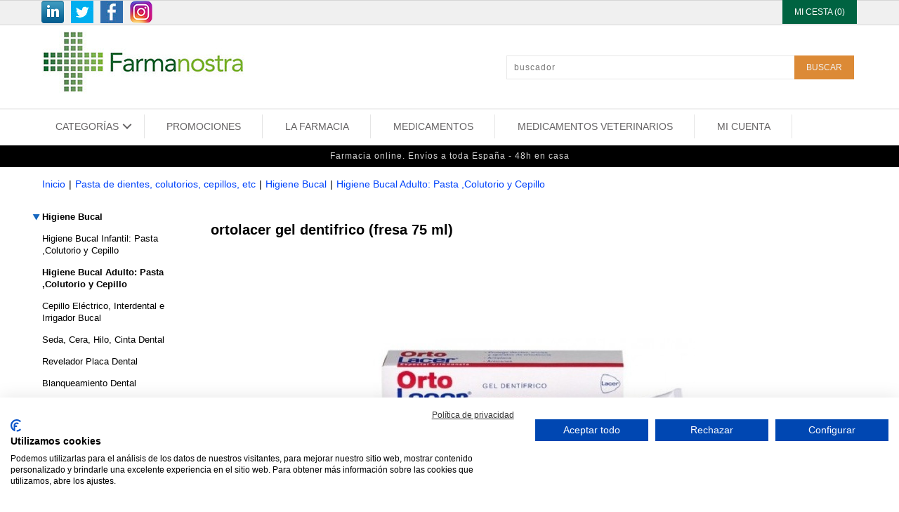

--- FILE ---
content_type: text/html; Charset=utf-8
request_url: https://www.farmanostra.es/salud-dental/orto-lacer-gel-dent-fresa-75.html
body_size: 16455
content:
<!DOCTYPE html>
<html class="nojs html css_verticalspacer" lang="es-ES">
<head>

  <meta http-equiv="Content-type" content="text/html;charset=UTF-8"/>
  <meta name="generator" content="2018.0.0.379"/>
  <meta name="viewport" content="width=device-width, initial-scale=1.0"/>
  
  <script type="text/javascript">
   // Update the 'nojs'/'js' class on the html node
document.documentElement.className = document.documentElement.className.replace(/\bnojs\b/g, 'js');

// Check that all required assets are uploaded and up-to-date
if(typeof Muse == "undefined") window.Muse = {}; window.Muse.assets = {"required":["museutils.js", "museconfig.js", "jquery.watch.js", "jquery.museresponsive.js", "require.js", "mostrar_carro_compra.css"], "outOfDate":[]};
</script>
  
  <meta http-equiv="Cache-Control" content="no-cache, no-store, must-revalidate" />
	<meta http-equiv="Pragma" content="no-cache" />
	<meta http-equiv="Expires" content="0" />
	<meta http-equiv="content-language" content="es-es" />
	<meta name="description" content="Compra online ortolacer gel dentifrico (fresa  75 ml). Envíos en 24-48h. Consulta packs ahorros y otros descuentso" />
	<meta name="keywords" content="ortolacer gel dentifrico (fresa  75 ml)" />
	<link rel="shortcut icon" href="https://www.farmanostra.es/images/icono.ico" />
	<link rel="icon" href="https://www.farmanostra.es/images/icono.ico" />
	<meta name="robots" content="INDEX, FOLLOW" />
	<meta name="googlebot" content="INDEX, FOLLOW" />
	
	<!-- *************** Google Analytics *************** --><!-- Global site tag (gtag.js) - Google Analytics -->
<script async src="https://www.googletagmanager.com/gtag/js?id=UA-113809625-1"></script>
<script>
  window.dataLayer = window.dataLayer || [];
  function gtag(){dataLayer.push(arguments);}
  gtag('js', new Date());
  gtag('config', 'UA-113809625-1');
</script>
	<link rel="canonical" href="https://www.farmanostra.es/salud-dental/orto-lacer-gel-dent-fresa-75.html" />
	<!-- Open Graph data -->
	<meta property="og:title" content="ortolacer gel dentifrico (fresa  75 ml)" />
	<meta property="og:description" content="Compra online ortolacer gel dentifrico (fresa  75 ml). Envíos en 24-48h. Consulta packs ahorros y otros descuentso" />
	<meta property="og:type" content="website" />
	<meta property="og:url" content="https://www.farmanostra.es/salud-dental/orto-lacer-gel-dent-fresa-75.html" />
	<meta property="og:image" content="http://www.farmanostra.es/ftp/productos/ean/ampliada/.jpg" />
<title>ortolacer gel dentifrico (fresa  75 ml)</title>
  <!-- CSS -->
  <link rel="stylesheet" type="text/css" href="https://www.farmanostra.es/css/site_global.css?crc=41492137"/>
  <link rel="stylesheet" type="text/css" href="https://www.farmanostra.es/css/master_maestra-propuesta-parafarmacia.css?crc=3950636215"/>
  <link rel="stylesheet" type="text/css" href="https://www.farmanostra.es/css/mostrar_carro_compra.css?crc=4082771264" id="pagesheet"/>
  <!-- IE-only CSS -->
  <!--[if lt IE 9]>
  <link rel="stylesheet" type="text/css" href="https://www.farmanostra.es/css/nomq_preview_master_maestra-propuesta-parafarmacia.css?crc=420270042"/>
  <link rel="stylesheet" type="text/css" href="https://www.farmanostra.es/css/nomq_mostrar_carro_compra.css?crc=278410322" id="nomq_pagesheet"/>
  <![endif]-->
   <link rel="stylesheet" type="text/css" href="https://www.farmanostra.es/static/estils/estils_ficha.css?crc=1027" id="pagesheet"/>
<link rel="stylesheet" type="text/css" href="https://www.farmanostra.es/static/estils/elementos_comunes.css?crc=1027" id="pagesheet"/>
<link rel="stylesheet" type="text/css" href="https://www.farmanostra.es/static/estils/estils_responsive.css?crc=1027" id="pagesheet"/>
<!-- FancyBox - Slide Show Fotorama INI -->
<!-- *************** FancyBox CSS *************** -->
<link rel="stylesheet" type="text/css" href="/static/javascript/fancyBox-v1.9/source/jquery.fancybox.css" media="screen">

<link rel="stylesheet" type="text/css" href="https://www.farmanostra.es/static/javascript/alertable/jquery.alertable.css" media="screen">
<link rel="stylesheet" type="text/css" href="https://www.farmanostra.es/static/estils/autocomplete.css" media="screen">

<!-- FancyBox - Slide Show Fotorama FI -->
</head>
 <body>

  <div class="breakpoint active" id="bp_infinity" data-min-width="769"><!-- responsive breakpoint node -->
   <div class="clearfix borderbox" id="page"><!-- group -->
    <div class="clearfix grpelem" id="pu151499"><!-- column -->
     <div class="browser_width colelem shared_content" id="u151499-bw" data-content-guid="u151499-bw_content">
      <div id="u151499"><!-- group -->
       <div class="clearfix" id="u151499_align_to_page">
        <div class="grpelem shared_content" id="u224370" data-content-guid="u224370_content"><!-- custom html -->
         <div class='redes-sociales'><ul><li><a rel='nofollow' href='http://es.linkedin.com/pub/esther-barranco-nicolas/99/5a5/b82' target='_blank'><img src='/images/social-linkedin.png' width='32' height='32' title='LinkedIn' alt='LinkedIn' /></a></li><li><a rel='nofollow' href='https://twitter.com/FciaEstherB' target='_blank'><img src='/images/social-twitter.png' width='32' height='32' title='Twitter' alt='Twitter' /></a></li><li><a rel='nofollow' href='https://es-es.facebook.com/Farmanostra-193727034301084/' target='_blank'><img src='/images/social-facebook.png' width='32' height='32' title='Facebook' alt='Facebook' /></a></li><li><a rel='nofollow' href='https://www.instagram.com/farmanostracat/' target='_blank'><img src='/images/social-instagram.png' width='32' height='32' title='Instagram' alt='Instagram' /></a></li></ul></div>
        </div>
        <div class="grpelem shared_content" id="u220490" data-content-guid="u220490_content"><!-- custom html -->
         <div id="carro_compra">
	<a href="https://www.farmanostra.es/carro_compra/mostrar_carro_compra.asp" rel='nofollow'>
        <div class="text_compra">
        MI CESTA (0)
        </div>
    </a>
</div>
        </div>
       </div>
      </div>
     </div>
     <div class="clearfix colelem" id="pu205926"><!-- group -->
      <a class="nonblock nontext clip_frame grpelem shared_content" id="u205926" href="/" data-sizePolicy="fixed" data-pintopage="page_fixedLeft" data-content-guid="u205926_content"><!-- image --><img class="block temp_no_img_src shared_content" id="u205926_img" data-orig-src="https://www.farmanostra.es/images/logotipo.jpg?crc=311696880" alt="" width="300" height="101" src="https://www.farmanostra.es/images/blank.gif?crc=4208392903" data-content-guid="u205926_img_content"/></a>
      <div class="grpelem shared_content" id="u219996" data-content-guid="u219996_content"><!-- custom html -->
       <form id="cerca" name="cerca" method="get" action="https://www.farmanostra.es/listado_productos.asp">
<input name="efp" id="efp" type="hidden" value="">
<input name="buscar" type="text" class="buscador_texto buscador_borde" id="buscar" size="25" placeholder="buscador" maxlength="50" value='' required>
<input type="submit" class="boton_buscar" id="buscar_boton" style="cursor:pointer" value='BUSCAR'>
</form>
<script src="//ajax.googleapis.com/ajax/libs/jquery/1.8.2/jquery.min.js"></script>
<script>
var form = document.getElementById('cerca');
form.noValidate = true;
form.addEventListener('submit', function(event) {
        if (!event.target.checkValidity()) {
            event.preventDefault();
			$("#cerca input[type=text]").attr("placeholder","Completa este campo!");
			$("#cerca input[type=text]").css("border-color","red");
        }
    }, false);
</script>

      </div>
     </div>
     <div class="browser_width colelem shared_content" id="u150174-bw" data-content-guid="u150174-bw_content">
      <div id="u150174"><!-- simple frame --></div>
     </div>
     <div class="colelem shared_content" id="u222649" data-content-guid="u222649_content"><!-- custom html -->
      <div id="content-menu">
<link rel="stylesheet" href="https://www.farmanostra.es/app/includes/mega-dropdown/css/reset.css"> <!-- CSS reset -->
<link rel="stylesheet" href="https://www.farmanostra.es/app/includes/mega-dropdown/css/style.css"> <!-- Resource style -->
<script src="https://www.farmanostra.es/app/includes/mega-dropdown/js/modernizr.js"></script> <!-- Modernizr -->
<div class="cd-dropdown-wrapper"><a class="cd-dropdown-trigger" href="#0"><span>CATEGORÍAS</span></a><nav class="cd-dropdown"><div class='menu_title'>Men&uacute; Farmacia online</div><a href="#0" class="cd-close">Close</a><ul class="cd-dropdown-content"><li data-opcion="lnk-op"><a href="/"><span class='fa fa-home'></span>&nbsp;Inicio</a></li><li data-opcion="lnk-op"><a rel="nofollow" href="/carro_compra/identificacion.asp"><span class='fa fa-user'></span>&nbsp;Mi&nbsp;cuenta</a></li><li data-opcion="lnk-op"><a rel="nofollow" href="/carro_compra/contacto.asp"><span class='far fa-envelope'></span>&nbsp;Contacto</a></li><li data-opcion="lnk-op"><a rel="nofollow" href="/carro_compra/encargos.asp"><span class='fas fa-tasks'></span>&nbsp;Encargos</a></li><li data-opcion="lnk"><a rel="nofollow" href="/marcas/"><span class='fa fa-registered'></span>&nbsp;Marcas</a></li><li data-opcion="lnk"><a href="/promo/"><span class='fa fa-tags'></span>&nbsp;Promociones</a></li><li class="has-children mn1" data-opcion='p'><a class='enlace-n1' href="/bebe-y-mama/">Recien nacidos y niños</a></li><li class="has-children mn1" data-opcion='p'><a class='enlace-n1' href="/higiene-86/">Higiene: baño, ínitma…</a></li><li class="has-children mn1" data-opcion='p'><a class='enlace-n1' href="/cosmeticos/">Cremas, maquillaje y otros</a></li><li class="has-children mn1" data-opcion='p'><a class='enlace-n1' href="/salud-sexual/">Anticonceptivos y compresas</a></li><li class="has-children mn1" data-opcion='p'><a class='enlace-n1' href="/optica/">Visión</a></li><li class="has-children mn1" data-opcion='p'><a class='enlace-n1' href="/ortopedia-522/">Ortopedia/Rehabilitación</a></li><li class="has-children mn1" data-opcion='p'><a class='enlace-n1' href="/aparatos/">Audifonos, tensión y otros</a></li><li class="has-children mn1" data-opcion='p'><a class='enlace-n1' href="/botiquin-711/">Primeras curas</a></li><li class="has-children mn1" data-opcion='p'><a class='enlace-n1' href="/dietetica-y-nutricion/">Control del peso, dietas y suplementos</a></li><li class="has-children mn1" data-opcion='p'><a class='enlace-n1' href="/salud-dental/">Pasta de dientes, colutorios, cepillos, etc</a></li><li class="has-children mn1" data-opcion='p'><a class='enlace-n1' href="/otros-1050/">Otros productos</a></li><li class="has-children mn1" data-opcion='p'><a class='enlace-n1' href="/medicamentos-veterinarios/">Medicamentos veterinarios</a></li><li class="has-children mn1" data-opcion='m'><a class='enlace-n1' href="/medicamentos/">Medicamentos online</a></ul></nav></div>
<script rel="preload" src="https://www.farmanostra.es/app/includes/mega-dropdown/js/jquery-2.1.1.js"></script>
<script rel="preload" src="https://www.farmanostra.es/app/includes/mega-dropdown/js/jquery.menu-aim.js"></script> <!-- menu aim -->
<script rel="preload" src="https://www.farmanostra.es/app/includes/mega-dropdown/js/main.js"></script> <!-- Resource jQuery -->
<script>$(document).ready(function(){ $(".cd-secondary-dropdown").css("min-height", "1400px")});</script> <!-- min-height de cd-secondary-dropdown -->
<nav id="MenuAuxSuperior" class="horizontal-nav">
	<ul><li class="MenuItemAux"><a href="https://www.farmanostra.es/promo/" rel="">PROMOCIONES</a></li><li class="MenuItemAux"><a href="https://www.farmanostra.es/web/" rel="">LA FARMACIA</a></li><li class="MenuItemAux"><a href="https://www.farmanostra.es/medicamentos/" rel="">MEDICAMENTOS</a></li><li class="MenuItemAux"><a href="https://www.farmanostra.es/medicamentos-veterinarios/" rel="">MEDICAMENTOS VETERINARIOS</a></li><li class="MenuItemAux"><a href="https://www.farmanostra.es/carro_compra/identificacion.asp" rel="">MI CUENTA</a></li>
	</ul>
</nav>
</div>

     </div>
     <div class="browser_width colelem shared_content" id="u224781-bw" data-content-guid="u224781-bw_content">
      <div id="u224781"><!-- group -->
       <div class="clearfix" id="u224781_align_to_page">
        <div class="grpelem" id="u224715"><!-- custom html -->
         
<div class="sFrase"><span>Farmacia online. Envíos a toda España - 48h en casa</span></div>
        </div>
       </div>
      </div>
     </div>
     <div class="colelem shared_content" id="u219976" data-content-guid="u219976_content"><!-- custom html -->
      <!-- ******* Inici FarmaciaOnline ******* -->
    <div id="html-cos">
        <div id="html-cos_contingut">
			<div id="fil_ariadna"><ul><li><a href='https://www.farmanostra.es/' >Inicio</a></li><li>|</li><li><a href='/salud-dental/' >Pasta&nbsp;de&nbsp;dientes,&nbsp;colutorios,&nbsp;cepillos,&nbsp;etc</a></li><li>|</li><li><a href='/salud-dental/higiene-bucal-87/' >Higiene&nbsp;Bucal</a></li><li>|</li><li><a href='/salud-dental/higiene-bucal-adulto-pasta-colutorio-y-cepillo/' >Higiene&nbsp;Bucal&nbsp;Adulto:&nbsp;Pasta&nbsp;,Colutorio&nbsp;y&nbsp;Cepillo</a></li></ul></div>
			<div id="menu_lateral"><nav><ul class="menu_lateral_subgrupo colors-opcions" id="menu_lateral_categorias"></ul></nav>
</div>
            <div id="contingut_tenda">
                <div id="content-ficha">
                    <ul class='lineas_productos' ><div itemscope itemtype='https://schema.org/Product' class='caja_producto listado'><span itemprop='sku' content='324350'></span><span itemprop='mpn' content='324350'></span><span itemprop='gtin13' content='8470003243506'></span>
				<div class="titulo_producto position_titulo_producto"><h1 itemprop="name">ortolacer gel dentifrico (fresa  75 ml)</h1></div>
                    <!--<div id="caixa">	 INICI CAIXA -->
                    
					<div class="picture position_picture">
                        <img itemprop="image" content="https://www.farmanostra.es/ftp/productos/ean/ampliada/8470003243506.jpg" class="imagen-ficha existe-foto" alt="ortolacer gel dentifrico (fresa  75 ml)" title="ortolacer gel dentifrico (fresa  75 ml)" src="https://www.farmanostra.es/ftp/productos/ean/ampliada/8470003243506.jpg" >
					
					</div>
                    <table id="caracteristicas"><thead><tr><tbody><tr><td>Ref<td><span>324350</span><tr class="tr_marca"><td>Marca:<td class="lineas_productos_ficha_producto"><a href='https://www.farmanostra.es/marcas/lacer/'><span itemprop='brand' content='Lacer'>Lacer</span></a> <tr class="tr_stock"><td>Disponible:<td>en stock<tr class="tr_categoria"><td>Categoría:<td  class="lineas_productos_ficha_producto"><a href=/salud-dental/higiene-bucal-adulto-pasta-colutorio-y-cepillo/>Higiene Bucal Adulto: Pasta ,Colutorio y Cepillo</a></table><tr><tr> 
                    <!-- include file="ficha_producto_redes_sociales.asp" --> 
                    <input name='Tallas' type='hidden' id='Tallas' value='0'>
				<style>
					table#miyazaki tbody tr td:nth-child(2){color:#136E33!important;}	
				</style>
			<!-- entrada 5 --><table id="miyazaki" ><thead><tr><th>Compra<!--compra10--></th><th>PVP</th><th></th></tr><tbody><tr><td data-th="Compra">1 uds</td><td data-th="Precio"><div itemprop='offers' itemscope itemtype='https://schema.org/Offer'><link itemprop='url' href='https://www.farmanostra.es/salud-dental/orto-lacer-gel-dent-fresa-75.html'/><link itemprop='availability' itemtype='https://schema.org/ItemAvailability' content='https://schema.org/InStock'/><link itemprop='itemCondition' itemtype='https://schema.org/OfferItemCondition' content='https://schema.org/NewCondition'/><span itemprop='price' content='5.24'>5,24</span><span itemprop='priceCurrency' content='EUR'>€</span> /ud</div></td><td><button class="boton_comprar_ficha_producto" rel="nofollow" type="submit" data-unidades="1" data-action="" data-url="https://www.farmanostra.es/carro_compra/introduce_producto.asp?idproducto=1043"></button></td></tr></tbody></table>
<script src="https://www.farmanostra.es/static/javascript/Tables-responsive/table-responsive.js"></script>
<script src="https://www.farmanostra.es/static/javascript/Tables-responsive/prefixfree.min.js"></script>

                    <div itemprop="description" class="descripcion_producto_ficha position_descripcion_producto summary info" style="padding-top:20px" >
					
					</div>
                    <!-- include file="json_oferta.asp" -->
					
			</div></ul>
                </div>
                <div style="clear:both;">
                </div>
            	
                        <div id="content-mosaico" class="ficha_producto">
                            
                        </div>
            	
            </div>
        </div>    
    </div>
    <!-- ******* Fi FarmaciaOnline ******* -->
     </div>
    </div>
    <div class="verticalspacer" data-offset-top="367" data-content-above-spacer="367" data-content-below-spacer="815" data-sizePolicy="fixed" data-pintopage="page_fixedLeft"></div>
    <div class="clearfix grpelem" id="pu226177-4"><!-- column -->
     <div class="clearfix colelem shared_content" id="u226177-4" data-sizePolicy="fluidWidth" data-pintopage="page_fixedCenter" data-content-guid="u226177-4_content"><!-- content -->
      <p><span id="u226177">* Todos los precios indicados en nuestra tienda online incluyen IVA. Precios exclusivos online.</span></p>
     </div>
     <div class="browser_width colelem shared_content" id="u150682-bw" data-content-guid="u150682-bw_content">
      <div id="u150682"><!-- simple frame --></div>
     </div>
     <div class="browser_width colelem shared_content" id="u151764-bw" data-content-guid="u151764-bw_content">
      <div id="u151764"><!-- group -->
       <div class="clearfix" id="u151764_align_to_page">
        <div class="clearfix grpelem" id="pu199733-4"><!-- column -->
         <div class="clearfix colelem" id="u199733-4" data-sizePolicy="fixed" data-pintopage="page_fixedLeft"><!-- content -->
          <p class="Enlaces-interes-titulo shared_content" id="u199733-2" data-content-guid="u199733-2_content">ENLACES DE INTER&Eacute;S</p>
         </div>
         <div class="clearfix colelem" id="u199738-17" data-sizePolicy="fixed" data-pintopage="page_fixedLeft"><!-- content -->
          <p class="Enlaces-interes-opciones Negro shared_content" id="u199738-3" data-content-guid="u199738-3_content"><a class="nonblock" href="/carro_compra/condiciones_venta.asp">Condiciones&nbsp;de&nbsp;venta</a></p>
          <p class="Enlaces-interes-opciones Negro shared_content" id="u199738-6" data-content-guid="u199738-6_content"><a class="nonblock" href="/carro_compra/condiciones_venta.asp#9">Gastos de env&iacute;o</a></p>
          <p class="Enlaces-interes-opciones Negro shared_content" id="u199738-9" data-content-guid="u199738-9_content"><a class="nonblock" href="/carro_compra/condiciones_venta.asp#11">Pago seguro</a></p>
          <p class="Enlaces-interes-opciones Negro shared_content" id="u199738-12" data-content-guid="u199738-12_content"><a class="nonblock" href="/carro_compra/condiciones_venta.asp#8">Uso de cookies</a></p>
          <p class="Enlaces-interes-opciones Negro shared_content" id="u199738-15" data-content-guid="u199738-15_content"><a class="nonblock" href="/carro_compra/aviso_legal.asp">Aviso legal y Pol&iacute;tica de privacidad</a></p>
         </div>
        </div>
        <div class="grpelem shared_content" id="u226381" data-content-guid="u226381_content"><!-- custom html -->
         <script src="https://consent.cookiefirst.com/sites/farmanostra.es-74956240-5118-499d-89f7-dd3002f7d8d6/consent.js"></script>  
        </div>
        <div class="clearfix grpelem" id="u225846-16" data-sizePolicy="fixed" data-pintopage="page_fixedRight"><!-- content -->
         <p id="u225846-2" class="shared_content" data-content-guid="u225846-2_content">FARMANOSTRA</p>
         <p id="u225846-4" class="shared_content" data-content-guid="u225846-4_content">LICENCIADA ESTHER BARRANCO NICOLÀS</p>
         <p id="u225846-6" class="shared_content" data-content-guid="u225846-6_content">Carretera de Cardona, 55, local baixos</p>
         <p id="u225846-8" class="shared_content" data-content-guid="u225846-8_content">08262 Callús, Barcelona</p>
         <p id="u225846-10" class="shared_content" data-content-guid="u225846-10_content">Telf. 93 836 00 77&nbsp; -&nbsp; Fax 93 836 00 77</p>
         <p id="u225846-12" class="shared_content" data-content-guid="u225846-12_content">www.farmanostra.es</p>
         <p id="u225846-14" class="shared_content" data-content-guid="u225846-14_content">info@farmanostra.es</p>
        </div>
       </div>
      </div>
     </div>
     <div class="caja_extras colelem shared_content" id="u224903" data-sizePolicy="fluidWidth" data-pintopage="page_fixedCenter" data-content-guid="u224903_content"><!-- simple frame --></div>
     <div class="clearfix colelem" id="pu224931"><!-- group -->
      <a class="nonblock nontext clip_frame grpelem shared_content" id="u224931" href="https://distafarma.aemps.es/farmacom/faces/sec/CCAA/listadoCCAA.xhtml?farma=c196d376d587976369d8913073e4210e" target="_blank" data-sizePolicy="fixed" data-pintopage="page_fixedCenter" data-leftAdjustmentDoneBy="pu224931" data-content-guid="u224931_content"><!-- image --><img class="block temp_no_img_src shared_content" id="u224931_img" data-orig-src="https://www.farmanostra.es/images/certificado-ventafw.jpg?crc=4288412011" alt="" width="89" height="75" src="https://www.farmanostra.es/images/blank.gif?crc=4208392903" data-content-guid="u224931_img_content"/></a>
      <a class="nonblock nontext clip_frame grpelem shared_content" id="u224929" href="http://medicaments.gencat.cat/ca/empreses/oficines-de-farmacia/venda-per-internet/" target="_blank" data-sizePolicy="fixed" data-pintopage="page_fixedCenter" data-leftAdjustmentDoneBy="pu224931" data-content-guid="u224929_content"><!-- image --><img class="block temp_no_img_src shared_content" id="u224929_img" data-orig-src="https://www.farmanostra.es/images/generalitat-departament-salutfw.jpg?crc=129924433" alt="" width="176" height="75" src="https://www.farmanostra.es/images/blank.gif?crc=4208392903" data-content-guid="u224929_img_content"/></a>
      <a class="nonblock nontext clip_frame grpelem" id="u224933" href="https://www.aemps.gob.es/cima/fichasTecnicas.do?metodo=detalleForm" target="_blank" data-sizePolicy="fixed" data-pintopage="page_fixedCenter" data-leftAdjustmentDoneBy="pu224931"><!-- image --><img class="block temp_no_img_src" id="u224933_img" data-orig-src="https://www.farmanostra.es/images/aempsfw.jpg?crc=3918758584" alt="" width="75" height="75" src="https://www.farmanostra.es/images/blank.gif?crc=4208392903"/></a>
      <a class="nonblock nontext clip_frame grpelem" id="u224935" href="https://distafarma.aemps.es/farmacom/faces/inicio.xhtml" target="_blank" data-sizePolicy="fixed" data-pintopage="page_fixedCenter" data-leftAdjustmentDoneBy="pu224931"><!-- image --><img class="block temp_no_img_src" id="u224935_img" data-orig-src="https://www.farmanostra.es/images/agencia-medicamentosfw.jpg?crc=3939108926" alt="" width="269" height="75" src="https://www.farmanostra.es/images/blank.gif?crc=4208392903"/></a>
     </div>
     <div class="clearfix colelem" id="pu225368"><!-- group -->
      <a class="nonblock nontext clip_frame grpelem" id="u225368" href="https://medicaments.gencat.cat/ca/empreses/oficines-de-farmacia/activitats-serveis-professionals/venda-per-internet/medicaments-veterinaris/llistat-oficines-farmacia-que-ofereixen-servei/" target="_blank" data-sizePolicy="fixed" data-pintopage="page_fixedCenter" data-leftAdjustmentDoneBy="pu225368"><!-- image --><img class="block temp_no_img_src shared_content" id="u225368_img" data-orig-src="https://www.farmanostra.es/images/logo_vet.jpg?crc=14557039" alt="" width="89" height="74" src="https://www.farmanostra.es/images/blank.gif?crc=4208392903" data-content-guid="u225368_img_content"/></a>
      <a class="nonblock nontext clip_frame grpelem" id="u225376" href="https://cimavet.aemps.es/cimavet/publico/home.html" target="_blank" data-sizePolicy="fixed" data-pintopage="page_fixedCenter" data-leftAdjustmentDoneBy="pu225368"><!-- image --><img class="block temp_no_img_src" id="u225376_img" data-orig-src="https://www.farmanostra.es/images/logo_cima_vet.png?crc=4097248735" alt="" width="265" height="62" src="https://www.farmanostra.es/images/blank.gif?crc=4208392903"/></a>
      <a class="nonblock nontext clip_frame grpelem" id="u225390" href="https://www.aemps.gob.es/medicamentos-veterinarios/venta-a-distancia-de-medicamentos-veterinarios/" target="_blank" data-sizePolicy="fixed" data-pintopage="page_fixedCenter" data-leftAdjustmentDoneBy="pu225368"><!-- image --><img class="block temp_no_img_src" id="u225390_img" data-orig-src="https://www.farmanostra.es/images/agencia-medicamentosfw2.jpg?crc=3939108926" alt="" width="269" height="75" src="https://www.farmanostra.es/images/blank.gif?crc=4208392903"/></a>
     </div>
     <div class="clearfix colelem" id="pu225383"><!-- group -->
      <a class="nonblock nontext clip_frame grpelem" id="u225383" href="https://medicaments.gencat.cat/ca/empreses/oficines-de-farmacia/activitats-serveis-professionals/venda-per-internet/medicaments-veterinaris/" target="_blank" data-sizePolicy="fixed" data-pintopage="page_fixedCenter" data-leftAdjustmentDoneBy="pu225383"><!-- image --><img class="block temp_no_img_src shared_content" id="u225383_img" data-orig-src="https://www.farmanostra.es/images/generalitat-departament-salutfw2.jpg?crc=129924433" alt="" width="176" height="75" src="https://www.farmanostra.es/images/blank.gif?crc=4208392903" data-content-guid="u225383_img_content"/></a>
      <a class="nonblock nontext clip_frame grpelem" id="u225366" href="https://www.mapa.gob.es/es/ganaderia/temas/sanidad-animal-higiene-ganadera/Higiene-de-la-produccion-primaria-ganadera/medicamentos-veterinarios/Venta_distancia_medicamentos_veterinarios.aspx" target="_blank" data-sizePolicy="fixed" data-pintopage="page_fixedCenter" data-leftAdjustmentDoneBy="pu225383"><!-- svg --><img class="svg temp_no_img_src shared_content" id="u225362" data-orig-src="https://www.farmanostra.es/images/ministerio_apa.svg?crc=3761162173" width="265" height="78" alt="" data-mu-svgfallback="https://www.farmanostra.es/images/ministerio_apa_poster_.png?crc=37638366" src="https://www.farmanostra.es/images/blank.gif?crc=4208392903" data-content-guid="u225362_content"/></a>
     </div>
     <div class="clip_frame colelem shared_content" id="u150680" data-sizePolicy="fixed" data-pintopage="page_fixedCenter" data-content-guid="u150680_content"><!-- image -->
      <img class="block temp_no_img_src" id="u150680_img" data-orig-src="https://www.farmanostra.es/images/bancos.jpg?crc=4106037393" alt="" width="311" height="50" src="https://www.farmanostra.es/images/blank.gif?crc=4208392903"/>
     </div>
     <div class="Pie-acceso-administrador Azul clearfix colelem shared_content" id="u150678-8" data-sizePolicy="fluidWidth" data-pintopage="page_fixedCenter" data-content-guid="u150678-8_content"><!-- content -->
      <p><a class="nonblock" href="/validacion/valida.asp">Administrar web</a>&nbsp; - <a class="nonblock" href="http://www.amcgestion.com">Realizado por amc gesti&oacute;n</a></p>
     </div>
    </div>
   </div>
  </div>
  <div class="breakpoint" id="bp_768" data-min-width="561" data-max-width="768"><!-- responsive breakpoint node -->
   <div class="clearfix borderbox temp_no_id" data-orig-id="page"><!-- group -->
    <div class="clearfix grpelem temp_no_id" data-orig-id="pu151499"><!-- column -->
     <span class="browser_width colelem placeholder" data-placeholder-for="u151499-bw_content"><!-- placeholder node --></span>
     <span class="nonblock nontext clip_frame colelem placeholder" data-placeholder-for="u205926_content"><!-- placeholder node --></span>
     <span class="browser_width colelem placeholder" data-placeholder-for="u150174-bw_content"><!-- placeholder node --></span>
     <div class="clearfix colelem" id="pu222649"><!-- group -->
      <span class="grpelem placeholder" data-placeholder-for="u222649_content"><!-- placeholder node --></span>
      <span class="grpelem placeholder" data-placeholder-for="u219996_content"><!-- placeholder node --></span>
     </div>
     <span class="browser_width colelem placeholder" data-placeholder-for="u224781-bw_content"><!-- placeholder node --></span>
     <span class="colelem placeholder" data-placeholder-for="u219976_content"><!-- placeholder node --></span>
    </div>
    <div class="verticalspacer" data-offset-top="373" data-content-above-spacer="373" data-content-below-spacer="997" data-sizePolicy="fixed" data-pintopage="page_fixedLeft"></div>
    <div class="clearfix grpelem temp_no_id" data-orig-id="pu226177-4"><!-- column -->
     <span class="clearfix colelem placeholder" data-placeholder-for="u226177-4_content"><!-- placeholder node --></span>
     <span class="browser_width colelem placeholder" data-placeholder-for="u150682-bw_content"><!-- placeholder node --></span>
     <span class="browser_width colelem placeholder" data-placeholder-for="u151764-bw_content"><!-- placeholder node --></span>
     <span class="caja_extras colelem placeholder" data-placeholder-for="u224903_content"><!-- placeholder node --></span>
     <div class="clearfix colelem temp_no_id" data-orig-id="pu224931"><!-- group -->
      <span class="nonblock nontext clip_frame grpelem placeholder" data-placeholder-for="u224931_content"><!-- placeholder node --></span>
      <span class="nonblock nontext clip_frame grpelem placeholder" data-placeholder-for="u224929_content"><!-- placeholder node --></span>
     </div>
     <div class="clearfix colelem shared_content" id="pu224933" data-content-guid="pu224933_content"><!-- group -->
      <a class="nonblock nontext clip_frame grpelem temp_no_id" href="https://www.aemps.gob.es/cima/fichasTecnicas.do?metodo=detalleForm" target="_blank" data-sizePolicy="fixed" data-pintopage="page_fixedCenter" data-leftAdjustmentDoneBy="pu224933" data-orig-id="u224933"><!-- image --><img class="block temp_no_id temp_no_img_src shared_content" data-orig-src="https://www.farmanostra.es/images/aempsfw.jpg?crc=3918758584" alt="" width="65" height="65" data-orig-id="u224933_img" src="https://www.farmanostra.es/images/blank.gif?crc=4208392903" data-content-guid="u224933_img_content"/></a>
      <a class="nonblock nontext clip_frame grpelem temp_no_id" href="https://distafarma.aemps.es/farmacom/faces/inicio.xhtml" target="_blank" data-sizePolicy="fixed" data-pintopage="page_fixedCenter" data-leftAdjustmentDoneBy="pu224933" data-orig-id="u224935"><!-- image --><img class="block temp_no_id temp_no_img_src shared_content" data-orig-src="https://www.farmanostra.es/images/agencia-medicamentosfw.jpg?crc=3939108926" alt="" width="233" height="65" data-orig-id="u224935_img" src="https://www.farmanostra.es/images/blank.gif?crc=4208392903" data-content-guid="u224935_img_content"/></a>
     </div>
     <a class="nonblock nontext clip_frame colelem temp_no_id" href="https://medicaments.gencat.cat/ca/empreses/oficines-de-farmacia/activitats-serveis-professionals/venda-per-internet/medicaments-veterinaris/llistat-oficines-farmacia-que-ofereixen-servei/" target="_blank" data-sizePolicy="fixed" data-pintopage="page_fixedCenter" data-orig-id="u225368"><!-- image --><span class="block placeholder" data-placeholder-for="u225368_img_content"><!-- placeholder node --></span></a>
     <div class="clearfix colelem" id="pu225376"><!-- group -->
      <a class="nonblock nontext clip_frame grpelem temp_no_id shared_content" href="https://cimavet.aemps.es/cimavet/publico/home.html" target="_blank" data-sizePolicy="fixed" data-pintopage="page_fixedCenter" data-orig-id="u225376" data-content-guid="u225376_content"><!-- image --><img class="block temp_no_id temp_no_img_src" data-orig-src="https://www.farmanostra.es/images/logo_cima_vet.png?crc=4097248735" alt="" width="222" height="52" data-orig-id="u225376_img" src="https://www.farmanostra.es/images/blank.gif?crc=4208392903"/></a>
      <a class="nonblock nontext clip_frame grpelem temp_no_id shared_content" href="https://www.aemps.gob.es/medicamentos-veterinarios/venta-a-distancia-de-medicamentos-veterinarios/" target="_blank" data-sizePolicy="fixed" data-pintopage="page_fixedCenter" data-orig-id="u225390" data-content-guid="u225390_content"><!-- image --><img class="block temp_no_id temp_no_img_src" data-orig-src="https://www.farmanostra.es/images/agencia-medicamentosfw2.jpg?crc=3939108926" alt="" width="233" height="65" data-orig-id="u225390_img" src="https://www.farmanostra.es/images/blank.gif?crc=4208392903"/></a>
     </div>
     <div class="clearfix colelem temp_no_id" data-orig-id="pu225383"><!-- group -->
      <a class="nonblock nontext clip_frame grpelem temp_no_id" href="https://medicaments.gencat.cat/ca/empreses/oficines-de-farmacia/activitats-serveis-professionals/venda-per-internet/medicaments-veterinaris/" target="_blank" data-sizePolicy="fixed" data-pintopage="page_fixedCenter" data-orig-id="u225383"><!-- image --><span class="block placeholder" data-placeholder-for="u225383_img_content"><!-- placeholder node --></span></a>
      <a class="nonblock nontext clip_frame grpelem temp_no_id" href="https://www.mapa.gob.es/es/ganaderia/temas/sanidad-animal-higiene-ganadera/Higiene-de-la-produccion-primaria-ganadera/medicamentos-veterinarios/Venta_distancia_medicamentos_veterinarios.aspx" target="_blank" data-sizePolicy="fixed" data-pintopage="page_fixedCenter" data-orig-id="u225366"><!-- svg --><span class="svg placeholder" data-placeholder-for="u225362_content"><!-- placeholder node --></span></a>
     </div>
     <span class="clip_frame colelem placeholder" data-placeholder-for="u150680_content"><!-- placeholder node --></span>
     <span class="Pie-acceso-administrador Azul clearfix colelem placeholder" data-placeholder-for="u150678-8_content"><!-- placeholder node --></span>
    </div>
   </div>
  </div>
  <div class="breakpoint" id="bp_560" data-min-width="376" data-max-width="560"><!-- responsive breakpoint node -->
   <div class="clearfix borderbox temp_no_id" data-orig-id="page"><!-- group -->
    <div class="clearfix grpelem temp_no_id" data-orig-id="pu151499"><!-- column -->
     <div class="browser_width colelem temp_no_id" data-orig-id="u151499-bw">
      <div class="temp_no_id" data-orig-id="u151499"><!-- group -->
       <div class="clearfix temp_no_id" data-orig-id="u151499_align_to_page">
        <span class="grpelem placeholder" data-placeholder-for="u222649_content"><!-- placeholder node --></span>
        <span class="grpelem placeholder" data-placeholder-for="u220490_content"><!-- placeholder node --></span>
       </div>
      </div>
     </div>
     <a class="nonblock nontext clip_frame colelem temp_no_id" href="/" data-sizePolicy="fixed" data-pintopage="page_fixedCenter" data-orig-id="u205926"><!-- image --><span class="block placeholder" data-placeholder-for="u205926_img_content"><!-- placeholder node --></span></a>
     <span class="colelem placeholder" data-placeholder-for="u224370_content"><!-- placeholder node --></span>
     <span class="browser_width colelem placeholder" data-placeholder-for="u150174-bw_content"><!-- placeholder node --></span>
     <span class="colelem placeholder" data-placeholder-for="u219996_content"><!-- placeholder node --></span>
     <span class="browser_width colelem placeholder" data-placeholder-for="u224781-bw_content"><!-- placeholder node --></span>
     <span class="colelem placeholder" data-placeholder-for="u219976_content"><!-- placeholder node --></span>
    </div>
    <div class="verticalspacer" data-offset-top="422" data-content-above-spacer="422" data-content-below-spacer="1361" data-sizePolicy="fixed" data-pintopage="page_fixedLeft"></div>
    <div class="clearfix grpelem temp_no_id" data-orig-id="pu226177-4"><!-- column -->
     <span class="clearfix colelem placeholder" data-placeholder-for="u226177-4_content"><!-- placeholder node --></span>
     <span class="browser_width colelem placeholder" data-placeholder-for="u150682-bw_content"><!-- placeholder node --></span>
     <div class="browser_width colelem temp_no_id" data-orig-id="u151764-bw">
      <div class="temp_no_id" data-orig-id="u151764"><!-- column -->
       <div class="clearfix temp_no_id" data-orig-id="u151764_align_to_page">
        <div class="clearfix colelem temp_no_id" data-sizePolicy="fixed" data-pintopage="page_fixedCenter" data-orig-id="u199733-4"><!-- content -->
         <span class="Enlaces-interes-titulo placeholder" data-placeholder-for="u199733-2_content"><!-- placeholder node --></span>
        </div>
        <div class="clearfix colelem temp_no_id" data-sizePolicy="fixed" data-pintopage="page_fixedCenter" data-orig-id="u199738-17"><!-- content -->
         <span class="Enlaces-interes-opciones Negro placeholder" data-placeholder-for="u199738-3_content"><!-- placeholder node --></span>
         <span class="Enlaces-interes-opciones Negro placeholder" data-placeholder-for="u199738-6_content"><!-- placeholder node --></span>
         <span class="Enlaces-interes-opciones Negro placeholder" data-placeholder-for="u199738-9_content"><!-- placeholder node --></span>
         <span class="Enlaces-interes-opciones Negro placeholder" data-placeholder-for="u199738-12_content"><!-- placeholder node --></span>
         <span class="Enlaces-interes-opciones Negro placeholder" data-placeholder-for="u199738-15_content"><!-- placeholder node --></span>
        </div>
        <div class="clearfix colelem" id="pu225846-16"><!-- group -->
         <div class="clearfix grpelem temp_no_id" data-sizePolicy="fixed" data-pintopage="page_fixedCenter" data-orig-id="u225846-16"><!-- content -->
          <span class="placeholder" data-placeholder-for="u225846-2_content"><!-- placeholder node --></span>
          <span class="placeholder" data-placeholder-for="u225846-4_content"><!-- placeholder node --></span>
          <span class="placeholder" data-placeholder-for="u225846-6_content"><!-- placeholder node --></span>
          <span class="placeholder" data-placeholder-for="u225846-8_content"><!-- placeholder node --></span>
          <span class="placeholder" data-placeholder-for="u225846-10_content"><!-- placeholder node --></span>
          <span class="placeholder" data-placeholder-for="u225846-12_content"><!-- placeholder node --></span>
          <span class="placeholder" data-placeholder-for="u225846-14_content"><!-- placeholder node --></span>
         </div>
         <span class="grpelem placeholder" data-placeholder-for="u226381_content"><!-- placeholder node --></span>
        </div>
       </div>
      </div>
     </div>
     <span class="caja_extras colelem placeholder" data-placeholder-for="u224903_content"><!-- placeholder node --></span>
     <div class="clearfix colelem temp_no_id" data-orig-id="pu224931"><!-- group -->
      <a class="nonblock nontext clip_frame grpelem temp_no_id" href="https://distafarma.aemps.es/farmacom/faces/sec/CCAA/listadoCCAA.xhtml?farma=c196d376d587976369d8913073e4210e" target="_blank" data-sizePolicy="fixed" data-pintopage="page_fixedCenter" data-orig-id="u224931"><!-- image --><span class="block placeholder" data-placeholder-for="u224931_img_content"><!-- placeholder node --></span></a>
      <a class="nonblock nontext clip_frame grpelem temp_no_id" href="http://medicaments.gencat.cat/ca/empreses/oficines-de-farmacia/venda-per-internet/" target="_blank" data-sizePolicy="fixed" data-pintopage="page_fixedCenter" data-orig-id="u224929"><!-- image --><span class="block placeholder" data-placeholder-for="u224929_img_content"><!-- placeholder node --></span></a>
     </div>
     <div class="clearfix colelem temp_no_id" data-orig-id="pu224933"><!-- group -->
      <a class="nonblock nontext clip_frame grpelem temp_no_id" href="https://www.aemps.gob.es/cima/fichasTecnicas.do?metodo=detalleForm" target="_blank" data-sizePolicy="fixed" data-pintopage="page_fixedCenter" data-orig-id="u224933"><!-- image --><span class="block placeholder" data-placeholder-for="u224933_img_content"><!-- placeholder node --></span></a>
      <a class="nonblock nontext clip_frame grpelem temp_no_id" href="https://distafarma.aemps.es/farmacom/faces/inicio.xhtml" target="_blank" data-sizePolicy="fixed" data-pintopage="page_fixedCenter" data-orig-id="u224935"><!-- image --><span class="block placeholder" data-placeholder-for="u224935_img_content"><!-- placeholder node --></span></a>
     </div>
     <a class="nonblock nontext clip_frame colelem temp_no_id" href="https://medicaments.gencat.cat/ca/empreses/oficines-de-farmacia/activitats-serveis-professionals/venda-per-internet/medicaments-veterinaris/llistat-oficines-farmacia-que-ofereixen-servei/" target="_blank" data-sizePolicy="fixed" data-pintopage="page_fixedCenter" data-orig-id="u225368"><!-- image --><span class="block placeholder" data-placeholder-for="u225368_img_content"><!-- placeholder node --></span></a>
     <span class="nonblock nontext clip_frame colelem placeholder" data-placeholder-for="u225376_content"><!-- placeholder node --></span>
     <span class="nonblock nontext clip_frame colelem placeholder" data-placeholder-for="u225390_content"><!-- placeholder node --></span>
     <a class="nonblock nontext clip_frame colelem temp_no_id" href="https://medicaments.gencat.cat/ca/empreses/oficines-de-farmacia/activitats-serveis-professionals/venda-per-internet/medicaments-veterinaris/" target="_blank" data-sizePolicy="fixed" data-pintopage="page_fixedCenter" data-orig-id="u225383"><!-- image --><span class="block placeholder" data-placeholder-for="u225383_img_content"><!-- placeholder node --></span></a>
     <a class="nonblock nontext clip_frame colelem temp_no_id" href="https://www.mapa.gob.es/es/ganaderia/temas/sanidad-animal-higiene-ganadera/Higiene-de-la-produccion-primaria-ganadera/medicamentos-veterinarios/Venta_distancia_medicamentos_veterinarios.aspx" target="_blank" data-sizePolicy="fixed" data-pintopage="page_fixedCenter" data-orig-id="u225366"><!-- svg --><span class="svg placeholder" data-placeholder-for="u225362_content"><!-- placeholder node --></span></a>
     <span class="clip_frame colelem placeholder" data-placeholder-for="u150680_content"><!-- placeholder node --></span>
     <span class="Pie-acceso-administrador Azul clearfix colelem placeholder" data-placeholder-for="u150678-8_content"><!-- placeholder node --></span>
    </div>
   </div>
  </div>
  <div class="breakpoint" id="bp_375" data-max-width="375"><!-- responsive breakpoint node -->
   <div class="clearfix borderbox temp_no_id" data-orig-id="page"><!-- group -->
    <div class="clearfix grpelem temp_no_id" data-orig-id="pu151499"><!-- column -->
     <div class="browser_width colelem temp_no_id" data-orig-id="u151499-bw">
      <div class="temp_no_id" data-orig-id="u151499"><!-- group -->
       <div class="clearfix temp_no_id" data-orig-id="u151499_align_to_page">
        <span class="grpelem placeholder" data-placeholder-for="u222649_content"><!-- placeholder node --></span>
        <span class="grpelem placeholder" data-placeholder-for="u220490_content"><!-- placeholder node --></span>
       </div>
      </div>
     </div>
     <a class="nonblock nontext clip_frame colelem temp_no_id" href="/" data-sizePolicy="fixed" data-pintopage="page_fixedCenter" data-orig-id="u205926"><!-- image --><span class="block placeholder" data-placeholder-for="u205926_img_content"><!-- placeholder node --></span></a>
     <span class="colelem placeholder" data-placeholder-for="u224370_content"><!-- placeholder node --></span>
     <span class="browser_width colelem placeholder" data-placeholder-for="u150174-bw_content"><!-- placeholder node --></span>
     <span class="colelem placeholder" data-placeholder-for="u219996_content"><!-- placeholder node --></span>
     <span class="browser_width colelem placeholder" data-placeholder-for="u224781-bw_content"><!-- placeholder node --></span>
     <span class="colelem placeholder" data-placeholder-for="u219976_content"><!-- placeholder node --></span>
    </div>
    <div class="verticalspacer" data-offset-top="422" data-content-above-spacer="422" data-content-below-spacer="1364" data-sizePolicy="fixed" data-pintopage="page_fixedLeft"></div>
    <div class="clearfix grpelem temp_no_id" data-orig-id="pu226177-4"><!-- column -->
     <span class="clearfix colelem placeholder" data-placeholder-for="u226177-4_content"><!-- placeholder node --></span>
     <span class="browser_width colelem placeholder" data-placeholder-for="u150682-bw_content"><!-- placeholder node --></span>
     <div class="browser_width colelem temp_no_id" data-orig-id="u151764-bw">
      <div class="temp_no_id" data-orig-id="u151764"><!-- column -->
       <div class="clearfix temp_no_id" data-orig-id="u151764_align_to_page">
        <div class="clearfix colelem temp_no_id" data-sizePolicy="fixed" data-pintopage="page_fixedCenter" data-orig-id="u199733-4"><!-- content -->
         <span class="Enlaces-interes-titulo placeholder" data-placeholder-for="u199733-2_content"><!-- placeholder node --></span>
        </div>
        <div class="clearfix colelem temp_no_id" data-sizePolicy="fixed" data-pintopage="page_fixedCenter" data-orig-id="u199738-17"><!-- content -->
         <span class="Enlaces-interes-opciones Negro placeholder" data-placeholder-for="u199738-3_content"><!-- placeholder node --></span>
         <span class="Enlaces-interes-opciones Negro placeholder" data-placeholder-for="u199738-6_content"><!-- placeholder node --></span>
         <span class="Enlaces-interes-opciones Negro placeholder" data-placeholder-for="u199738-9_content"><!-- placeholder node --></span>
         <span class="Enlaces-interes-opciones Negro placeholder" data-placeholder-for="u199738-12_content"><!-- placeholder node --></span>
         <span class="Enlaces-interes-opciones Negro placeholder" data-placeholder-for="u199738-15_content"><!-- placeholder node --></span>
        </div>
        <div class="clearfix colelem temp_no_id" data-orig-id="pu225846-16"><!-- group -->
         <div class="clearfix grpelem temp_no_id" data-sizePolicy="fixed" data-pintopage="page_fixedCenter" data-orig-id="u225846-16"><!-- content -->
          <span class="placeholder" data-placeholder-for="u225846-2_content"><!-- placeholder node --></span>
          <span class="placeholder" data-placeholder-for="u225846-4_content"><!-- placeholder node --></span>
          <span class="placeholder" data-placeholder-for="u225846-6_content"><!-- placeholder node --></span>
          <span class="placeholder" data-placeholder-for="u225846-8_content"><!-- placeholder node --></span>
          <span class="placeholder" data-placeholder-for="u225846-10_content"><!-- placeholder node --></span>
          <span class="placeholder" data-placeholder-for="u225846-12_content"><!-- placeholder node --></span>
          <span class="placeholder" data-placeholder-for="u225846-14_content"><!-- placeholder node --></span>
         </div>
         <span class="grpelem placeholder" data-placeholder-for="u226381_content"><!-- placeholder node --></span>
        </div>
       </div>
      </div>
     </div>
     <span class="caja_extras colelem placeholder" data-placeholder-for="u224903_content"><!-- placeholder node --></span>
     <div class="clearfix colelem temp_no_id" data-orig-id="pu224931"><!-- group -->
      <span class="nonblock nontext clip_frame grpelem placeholder" data-placeholder-for="u224931_content"><!-- placeholder node --></span>
      <span class="nonblock nontext clip_frame grpelem placeholder" data-placeholder-for="u224929_content"><!-- placeholder node --></span>
     </div>
     <span class="clearfix colelem placeholder" data-placeholder-for="pu224933_content"><!-- placeholder node --></span>
     <a class="nonblock nontext clip_frame colelem temp_no_id" href="https://medicaments.gencat.cat/ca/empreses/oficines-de-farmacia/activitats-serveis-professionals/venda-per-internet/medicaments-veterinaris/llistat-oficines-farmacia-que-ofereixen-servei/" target="_blank" data-sizePolicy="fixed" data-pintopage="page_fixedCenter" data-orig-id="u225368"><!-- image --><span class="block placeholder" data-placeholder-for="u225368_img_content"><!-- placeholder node --></span></a>
     <span class="nonblock nontext clip_frame colelem placeholder" data-placeholder-for="u225376_content"><!-- placeholder node --></span>
     <span class="nonblock nontext clip_frame colelem placeholder" data-placeholder-for="u225390_content"><!-- placeholder node --></span>
     <a class="nonblock nontext clip_frame colelem temp_no_id" href="https://medicaments.gencat.cat/ca/empreses/oficines-de-farmacia/activitats-serveis-professionals/venda-per-internet/medicaments-veterinaris/" target="_blank" data-sizePolicy="fixed" data-pintopage="page_fixedCenter" data-orig-id="u225383"><!-- image --><span class="block placeholder" data-placeholder-for="u225383_img_content"><!-- placeholder node --></span></a>
     <a class="nonblock nontext clip_frame colelem temp_no_id" href="https://www.mapa.gob.es/es/ganaderia/temas/sanidad-animal-higiene-ganadera/Higiene-de-la-produccion-primaria-ganadera/medicamentos-veterinarios/Venta_distancia_medicamentos_veterinarios.aspx" target="_blank" data-sizePolicy="fixed" data-pintopage="page_fixedCenter" data-orig-id="u225366"><!-- svg --><span class="svg placeholder" data-placeholder-for="u225362_content"><!-- placeholder node --></span></a>
     <span class="clip_frame colelem placeholder" data-placeholder-for="u150680_content"><!-- placeholder node --></span>
     <span class="Pie-acceso-administrador Azul clearfix colelem placeholder" data-placeholder-for="u150678-8_content"><!-- placeholder node --></span>
    </div>
   </div>
  </div>
<!-- jQuery i Slide Show INI -->
<!-- *************** SLIDESHOW FOTORAMA JS *************** -->
<script>
$(document).ready(function() {
	$('.btn_menu_principal').click(function() {	//btn_menu_principal menu de Muse per mobile de 320px a 600px/768px
		$( "#menu_lateral" ).toggleClass("menu_movil");
	});
	
		$('.btn_categorias_emergente').click(function(e) {	//btn_categorias_emergente menu de Muse
			e.preventDefault();
			$("#menu_lateral").toggle();
		});	
	
});
</script>

<script>
$(document).ready(function() {
	var cw = $('body').width();
	$("#html-cos").width(cw);
	
	if (cw >= 923 && cw <= 1200) {	//923+scroll=940px
		$("#content-banners").width(cw-220-10); //total - menu_lateral - margen
		$("#content-mosaico").width(cw-220);
		$("#contingut_tenda").width(cw-220);
	}else if (cw > 1200) {
		$("#html-cos").width(1200);
		$("#content-banners").width(1200-220-10); //total - menu_lateral - margen
		$("#content-mosaico").width(1200-220);
		$("#contingut_tenda").width(1200-220);
	}else {
		$("#content-banners").width(cw);
		$("#content-mosaico").width(cw);
		$("#contingut_tenda").width(cw);
	}
	$("#content-mosaico.ficha_producto").width('100%');
    $(window).resize(function() {
		var cw = $('body').width();
		$("#html-cos").width(cw);
		if (cw >= 923 && cw <= 1200) {	//923+scroll=940px
			$("#content-banners").width(cw-220-10); //total - menu_lateral - margen
			$("#content-mosaico").width(cw-220);
			$("#contingut_tenda").width(cw-220);
		}else if (cw > 1200) {
			$("#html-cos").width(1200);
			$("#content-banners").width(1200-220-10); //total - menu_lateral - margen
			$("#content-mosaico").width(1200-220);
			$("#contingut_tenda").width(1200-220);
		}else {
			$("#content-banners").width(cw);
			$("#content-mosaico").width(cw);
			$("#contingut_tenda").width(cw);
		}
		$("#content-mosaico.ficha_producto").width('100%');
    });
});
</script>

	<style>
	div#pu224931, div#pu224933{display: none;}
	.caja_extras{display: none; visibility: hidden;}
	#pu225368, #pu225383, a#u225368, a#u225376, a#u225390, a#u225383, a#u225366, .caja_extras { display: none; }
	</style>

<script>
$(document).ready(function() {
	$('ul.dropdown-menu.list-inline>li.ct-language').click(function(e){
		$('.dropdown-menu.list-language').toggleClass('close');
		$('#u151499').css({'z-index':'50'});
	});
});
</script>
 <script type="text/javascript" src="https://ajax.googleapis.com/ajax/libs/jquery/3.1.1/jquery.min.js"></script>
<script type="text/javascript">
var jQuery_3_1_1 = $.noConflict(true);
</script>

<script type="text/javascript">
	jQuery_3_1_1('.lang-es.lang-select').click(function() {
		$.removeCookie('googtrans', { path: 'www.farmanostra.es' });
		$.removeCookie('googtrans', { domain: '.farmanostra.es' });
		$.cookie('googtrans',null);
	});
	jQuery_3_1_1('.lang-ca.lang-select').click(function() {
		$.removeCookie('googtrans', { path: 'www.farmanostra.es' });
		$.removeCookie('googtrans', { domain: '.farmanostra.es' });
		$.cookie('googtrans',null);
	});

    function googleTranslateElementInit() {
      new google.translate.TranslateElement({pageLanguage: 'es', layout: google.translate.TranslateElement.FloatPosition.TOP_LEFT}, 'google_translate_element');
    }

    function triggerHtmlEvent(element, eventName) {
      var event;
      if (document.createEvent) {
        event = document.createEvent('HTMLEvents');
        event.initEvent(eventName, true, true);
        element.dispatchEvent(event);
      } else {
        event = document.createEventObject();
        event.eventType = eventName;
        element.fireEvent('on' + event.eventType, event);
      }
    }

    jQuery_3_1_1('.lang-select').click(function(e) {
      var theLang = jQuery_3_1_1(this).attr('data-lang');
      jQuery_3_1_1('.goog-te-combo').val(theLang);

      window.location = jQuery_3_1_1(this).attr('href');
      location.reload();
    });
</script>
<script type="text/javascript" src="//translate.google.com/translate_a/element.js?cb=googleTranslateElementInit"></script>
<script src="//code.jquery.com/jquery-migrate-1.2.1.js"></script> <!--To deprecated functions http://api.jquery.com/jQuery.browser/-->
<script type="text/javascript">http_js="https://www.farmanostra.es/";</script>
<!-- jQuery i Slide Show FI -->
  <!-- Other scripts -->
  <script type="text/javascript">
   // Decide weather to suppress missing file error or not based on preference setting
var suppressMissingFileError = false
</script>
  <script type="text/javascript">
   window.Muse.assets.check=function(d){if(!window.Muse.assets.checked){window.Muse.assets.checked=!0;var b={},c=function(a,b){if(window.getComputedStyle){var c=window.getComputedStyle(a,null);return c&&c.getPropertyValue(b)||c&&c[b]||""}if(document.documentElement.currentStyle)return(c=a.currentStyle)&&c[b]||a.style&&a.style[b]||"";return""},a=function(a){if(a.match(/^rgb/))return a=a.replace(/\s+/g,"").match(/([\d\,]+)/gi)[0].split(","),(parseInt(a[0])<<16)+(parseInt(a[1])<<8)+parseInt(a[2]);if(a.match(/^\#/))return parseInt(a.substr(1),
16);return 0},g=function(g){for(var f=document.getElementsByTagName("link"),h=0;h<f.length;h++)if("text/css"==f[h].type){var i=(f[h].href||"").match(/\/?css\/([\w\-]+\.css)\?crc=(\d+)/);if(!i||!i[1]||!i[2])break;b[i[1]]=i[2]}f=document.createElement("div");f.className="version";f.style.cssText="display:none; width:1px; height:1px;";document.getElementsByTagName("body")[0].appendChild(f);for(h=0;h<Muse.assets.required.length;){var i=Muse.assets.required[h],l=i.match(/([\w\-\.]+)\.(\w+)$/),k=l&&l[1]?
l[1]:null,l=l&&l[2]?l[2]:null;switch(l.toLowerCase()){case "css":k=k.replace(/\W/gi,"_").replace(/^([^a-z])/gi,"_$1");f.className+=" "+k;k=a(c(f,"color"));l=a(c(f,"backgroundColor"));k!=0||l!=0?(Muse.assets.required.splice(h,1),"undefined"!=typeof b[i]&&(k!=b[i]>>>24||l!=(b[i]&16777215))&&Muse.assets.outOfDate.push(i)):h++;f.className="version";break;case "js":h++;break;default:throw Error("Unsupported file type: "+l);}}d?d().jquery!="1.8.3"&&Muse.assets.outOfDate.push("jquery-1.8.3.min.js"):Muse.assets.required.push("jquery-1.8.3.min.js");
f.parentNode.removeChild(f);if(Muse.assets.outOfDate.length||Muse.assets.required.length)f="Puede que determinados archivos falten en el servidor o sean incorrectos. Limpie la cache del navegador e inténtelo de nuevo. Si el problema persiste, póngase en contacto con el administrador del sitio web.",g&&Muse.assets.outOfDate.length&&(f+="\nOut of date: "+Muse.assets.outOfDate.join(",")),g&&Muse.assets.required.length&&(f+="\nMissing: "+Muse.assets.required.join(",")),suppressMissingFileError?(f+="\nUse SuppressMissingFileError key in AppPrefs.xml to show missing file error pop up.",console.log(f)):alert(f)};location&&location.search&&location.search.match&&location.search.match(/muse_debug/gi)?
setTimeout(function(){g(!0)},5E3):g()}};
var muse_init=function(){require.config({baseUrl:""});require(["jquery","museutils","whatinput","jquery.watch","jquery.museresponsive"],function(d){var $ = d;$(document).ready(function(){try{
window.Muse.assets.check($);/* body */
Muse.Utils.transformMarkupToFixBrowserProblemsPreInit();/* body */
Muse.Utils.prepHyperlinks(true);/* body */
Muse.Utils.resizeHeight('.browser_width');/* resize height */
Muse.Utils.requestAnimationFrame(function() { $('body').addClass('initialized'); });/* mark body as initialized */
Muse.Utils.makeButtonsVisibleAfterSettingMinWidth();/* body */
Muse.Utils.fullPage('#page');/* 100% height page */
$( '.breakpoint' ).registerBreakpoint();/* Register breakpoints */
Muse.Utils.transformMarkupToFixBrowserProblems();/* body */
}catch(b){if(b&&"function"==typeof b.notify?b.notify():Muse.Assert.fail("Error calling selector function: "+b),false)throw b;}})})};

</script>
  <!-- RequireJS script -->
  <script src="https://www.farmanostra.es/scripts/require.js?crc=4157109226" type="text/javascript" async data-main="https://www.farmanostra.es/scripts/museconfig.js?crc=4153641093" onload="if (requirejs) requirejs.onError = function(requireType, requireModule) { if (requireType && requireType.toString && requireType.toString().indexOf && 0 <= requireType.toString().indexOf('#scripterror')) window.Muse.assets.check(); }" onerror="window.Muse.assets.check();"></script>
   
<!-- *************** jQuery library *************** -->
<script type="text/javascript" src="https://www.farmanostra.es/static/javascript/autocomplete/jquery.autocomplete.min.js"></script>
<script type="text/javascript">
var isEmail = function(email) {
  var regex = /^([a-zA-Z0-9_.+-])+\@(([a-zA-Z0-9-])+\.)+([a-zA-Z0-9]{2,4})+$/;
  return regex.test(email);
};
var form_accion_ajax = function(url,redir,getdata){
	var url_redir = redir;
	if (url!=''){
		$.ajax({
			url: url,
			headers: {'Origin': 'https://www.farmanostra.es'},
			type: 'GET',
			success: function(data){
				if (data == '') {
					data = '1||Se ha producido un error||'
				};
				respuesta = data.split("||");			
				var msgbox = respuesta[0]; //0 no mostra msgbox. 1 mostra msgbox
				var texto = unescape(respuesta[1]); //Text del msgbox
				if (respuesta[2]!=''){
					url_redir = respuesta[2]; // url que redirigeix
				};
				if (msgbox=='1'){
					$.alertable.alert(texto, {html: true}).always(function() {
						if (url_redir!=''){
							window.location.href = url_redir;
						};
					});
				}else if (msgbox=='2'){
					var msg = texto.split("$$");
					texto = unescape(msg[0]); //Text del msgbox
					if (msg[1]!=''){
						btn_ok = msg[1];
					}else{
						btn_ok = 'Aceptar';
					};
					if (msg[2]!=''){
						btn_cancel = msg[2];
					}else{
						btn_cancel = 'Cancelar';
					};
					$.alertable.confirm(texto,{
						html: true,
						cancelButton: '<button class="alertable-cancel" type="button">'+btn_cancel+'</button>',
						okButton: '<button class="alertable-ok" type="submit">'+btn_ok+'</button>'
						}).then(function() {
							window.location.href = url_redir;
					});
				}else{
					if (url_redir!=''){
						window.location.href = url_redir;
					};
				};
				//Recuperem dades que ens retorna en format JSON i ho tornem com resposta de la funció
				if (respuesta.length==4){
					getdata(respuesta[3]);
				};
			},
			error: function(e) {
				console.log(e);
			}
		});			
	};
};

</script>
<script>

var myTimer;
var countDownDate;
var set_clock = function(){
	var x = setInterval(function() {
	  // Get today's date and time
	  var now = new Date().getTime();
	  // Find the distance between now and the count down date
	  var distance = countDownDate - now;
	  // Time calculations for days, hours, minutes and seconds
	  var minutes = '0' + Math.floor((distance % (1000 * 60 * 60)) / (1000 * 60));
	  var seconds = '0' + Math.floor((distance % (1000 * 60)) / 1000);
	  // Display the result in the element with id="demo"
	  //if(document.getElementById("timer_carro").style.display=='none'){
		//  document.getElementById("timer_carro").style.display='block';
	  //};
	  document.getElementById("timer_carro").innerHTML = minutes.substring(minutes.length - 2) + ":" + seconds.substring(seconds.length - 2);
	  // If the count down is finished, write some text
	  if (distance < 0) {
		clearInterval(x);
		document.getElementById("timer_carro").style.display='none';
		window.location.href = 'https://www.farmanostra.es/validacion/abandonar_sesion.asp';
	  }
	}, 1000);
};
myTimer = '';
if (myTimer!=''){
	countDownDate = new Date(myTimer).getTime() + 1800000;
	set_clock();
};
function productos_cesta(num){
	if (num == 1){
		var texto = 'MI CESTA ([total_productos])';
	}else{
		var texto = 'MI CESTA ([total_productos])';
	};
	texto = texto.replace('[total_productos]',num.toString());
	$('div#carro_compra div.text_compra').html(texto);
};

$(document).ready(function(){
	$('#timer_carro').on('click', function() {
		$('#timer_carro').attr('data-display','none');
	});

	if($('div#menu_lateral').css('display')!='none'){
		if($('ul#menu_lateral_categorias').length==1){
			$('ul#menu_lateral_categorias').load("https://www.farmanostra.es/menu_subcategorias_load.asp?padre=1100&padrino=87&idcategoria=89");
		};
	};
	$('table#caracteristicas').find('a.icon-group').each(function(){
		if($(this).closest('tr').width()==0){
			var objw = '100%'
		}else{
			var objw = $(this).closest('tr').width()+'px';
		};
		if($(this).attr('id')=='icon-regalo'){
			$(this).closest('tr').append('<td class="lineas_productos_ficha_producto"><a href="#content-mosaico" title="Mostrar regalos">'+$(this).attr('title')+'</a><div style="font-size:0.8em;margin:10px 0px;max-width:'+objw+';">'+$(this).attr('data-desc')+'</div></td>')
		}else{
			$(this).closest('tr').append('<td class="lineas_productos_ficha_producto"><a href="'+$(this).attr('href')+'">'+$(this).attr('title')+'</a><div style="font-size:0.8em;margin:10px 0px;max-width:'+objw+';">'+$(this).attr('data-desc')+'</div></td>')
		};
	});

	<!-- ********** Boton compra ********** -->
	$(".boton_comprar").click(function(){
		if($(this).data("action").indexOf("introduce_producto.asp")!=-1){
			var url = $(this).data("action")+'&cantidad=1';
		}else{
			var url = $(this).data("action");
		};
		if($(this).data("redir")==0){
			form_accion_ajax(url,'https://www.farmanostra.es/carro_compra/mostrar_carro_compra.asp',function(output){
				if (output!=''){
					var contador_prod = output.split("$$");
					var num_prod = contador_prod[0];
					productos_cesta(num_prod);
					myTimer = contador_prod[1];
					if (myTimer!=''){
						countDownDate = new Date(myTimer).getTime() + 1800000;
						$('#timer_carro').attr('data-display','block');
						set_clock();
					};
				};
			});
		}else{
			document.location.href = url;
		};
	});
	$(".boton_comprar_nodisponible").click(function(){
		window.location = $(this).data("action");
	});
	$(".boton_comprar_ficha_producto").click(function(){
		if($("#Tallas").val()==1){ //existen tallas
			if(document.forms["form"+$(this).data("action")]["idTallaje"+$(this).data("action")].value==0){
				$.alertable.alert('Debe escoger una talla').always(function() {
					return false;
				});		
			}else{
				tmp = $(this).data("url")+'&idTallaje='+ document.forms["form"+$(this).data("action")]["idTallaje"+$(this).data("action")].value+'&cantidad='+$(this).data("unidades");
				form_accion_ajax(tmp,'https://www.farmanostra.es/carro_compra/mostrar_carro_compra.asp',function(output){
					if (output!=''){
						var contador_prod = output.split("$$");
						var num_prod = contador_prod[0];
						productos_cesta(num_prod);
						myTimer = contador_prod[1];
						if (myTimer!=''){
							countDownDate = new Date(myTimer).getTime() + 1800000;
							$('#timer_carro').attr('data-display','block');
							set_clock();
						};
					};
				});
				return false;
			};
		}else{ // no existen tallas
			tmp = $(this).data("url")+'&cantidad='+$(this).data("unidades");
			form_accion_ajax(tmp,'https://www.farmanostra.es/carro_compra/mostrar_carro_compra.asp',function(output){
				if (output!=''){
					var contador_prod = output.split("$$");
					var num_prod = contador_prod[0];
					productos_cesta(num_prod);
					myTimer = contador_prod[1];
					if (myTimer!=''){
						countDownDate = new Date(myTimer).getTime() + 1800000;
						$('#timer_carro').attr('data-display','block');
						set_clock();
					};
				};
			});
			return true;
		};
	});
	

	$('.fancybox').fancybox();

});
</script>

<!-- *************** FancyBox JS *************** -->
<script type="text/javascript" src="https://www.farmanostra.es/static/javascript/fancyBox-v1.9/source/jquery.fancybox.pack.js?"></script>
<script type="text/javascript" src="https://www.farmanostra.es/static/javascript/alertable/jquery.alertable.js"></script>

<!-- *************** FancyBox JS *************** -->

</body>
</html>


--- FILE ---
content_type: text/html; Charset=utf-8
request_url: https://www.farmanostra.es/menu_subcategorias_load.asp?padre=1100&padrino=87&idcategoria=89
body_size: -2366
content:
<li class='titulo_categoria'></li><li class='categoria_estado_normal titulo t_activo'><a href='/salud-dental/higiene-bucal-87/' class='categoria_texto_normal titulo'>Higiene Bucal</a></li>
<li class='categoria_estado_normal opcion 87-38'><a href='/salud-dental/higiene-bucal-infantil-pasta-colutorio-y-cepillo/' class='categoria_texto_normal titulo'>Higiene Bucal Infantil: Pasta ,Colutorio y Cepillo</a></li>
<li class='categoria_estado_normal opcion activo 87-89'><a href='/salud-dental/higiene-bucal-adulto-pasta-colutorio-y-cepillo/' class='categoria_texto_normal titulo'>Higiene Bucal Adulto: Pasta ,Colutorio y Cepillo</a></li>
<li class='categoria_estado_normal opcion 87-92'><a href='/salud-dental/cepillo-electrico-interdental-e-irrigador-bucal/' class='categoria_texto_normal titulo'>Cepillo Eléctrico, Interdental e Irrigador Bucal</a></li>
<li class='categoria_estado_normal opcion 87-98'><a href='/salud-dental/seda-cera-hilo-cinta-dental/' class='categoria_texto_normal titulo'>Seda, Cera, Hilo, Cinta Dental</a></li>
<li class='categoria_estado_normal opcion 87-99'><a href='/salud-dental/revelador-placa-dental/' class='categoria_texto_normal titulo'>Revelador Placa Dental</a></li>
<li class='categoria_estado_normal opcion 87-100'><a href='/salud-dental/blanqueamiento-dental/' class='categoria_texto_normal titulo'>Blanqueamiento Dental</a></li>
<li class='categoria_estado_normal opcion 87-104'><a href='/salud-dental/aftas-rozaduras-y-boca-seca-xerostomia/' class='categoria_texto_normal titulo'>Aftas, Rozaduras y Boca Seca (Xerostomía)</a></li>
<li class='categoria_estado_normal titulo 111'><a href='/salud-dental/protesis-dental-111/' class='categoria_texto_normal titulo'>Prótesis Dental</a></li>


--- FILE ---
content_type: text/css
request_url: https://www.farmanostra.es/static/estils/elementos_comunes.css?crc=1027
body_size: 5609
content:
@import url('fontawesome-free/web-fonts-with-css/css/fontawesome-all.min.in-use.css');
/**** Modifiquem el valor de Muse ****/
#u222649 {z-index: 5000;}
@media (min-width: 320px) and (max-width: 560px){
	#u151499 {z-index: 4000;}
}
@media (min-width: 560px) and (max-width: 2560px){
	#u224936 {z-index: 4000;}
}
#content-menu {margin-left: 0;}
#u220865 {margin-top: 100px!important;}
.verticalspacer { min-height: 100px; }
	
.cc-cookies { line-height: 28px; font-size: 15px; font-weight: 400!important; z-index: 99999999; background: rgba(86,86,86,0.95)!important;}
.cc-cookies a { line-height: normal; color: #FFF; margin: 0 5px;}

/*** SLIDER IMAGEN FIJA *************/
.box_banner_slider_fijo{overflow: hidden;margin-bottom: 20px; width:100%; display:none} 
@media (min-width: 769px) and (max-width: 2560px){
	.box_banner_slider_fijo{ /* imágenes sueltas del slider */
		display:none;
	}
	#content-banners .slider{ 
		display:inline;
	}
}
@media (min-width: 0px) and (max-width: 768px){
	.box_banner_slider_fijo{ /* imágenes sueltas del slider */
		display:inline;
	}
	#content-banners .slider{
		display:none;
	}
}


/**** BANNERS ****/
#content-banners .lineas_banners {overflow: hidden;margin-bottom: 20px; margin-left:20px; margin-right:20px; }
#content-banners .box_banner { float: left;}
#content-banners #static-imatge img.img-768 {display: none;}
@media (min-width: 0px) and (max-width: 768px){
	#content-banners #static-imatge { text-align: center; }
}
@media (min-width: 769px) and (max-width: 2560px){ /* 4 elementos */
	#content-banners .box_banner.static.c4{		width: 24.25%; 	}
	#content-banners .box_banner.static.c4:first-child {margin-left: 0px; margin-right:1%;}
	#content-banners .box_banner.static.c4:nth-child(2) {margin-right: 1%;}
	#content-banners .box_banner.static.c4:nth-child(3) {margin-right: 1%;}	
	#content-banners .box_banner.static.c4:last-child {margin-right: 0px;}
	
	/* dos elementos */
	#content-banners .box_banner.static.c2{		width: 49%; 	}
	#content-banners .box_banner.static.c2:first-child {margin-left: 0px; margin-right:1%;}
	#content-banners .box_banner.static.c2:last-child {margin-left: 0px; margin-right: 0px;}	

	/* tres elementos subcategoria y listado*/
	#content-banners .box_banner.static.c3{		width: 32.66%; 	}
	#content-banners .box_banner.static.c3:first-child {margin-left: 0px; margin-right:1%;}
	#content-banners .box_banner.static.c3:nth-child(2) {margin-left: 0px;margin-right: 1%;}
	#content-banners .box_banner.static.c3:last-child {margin-left: 0px;margin-right: 0px;}
}

@media (min-width: 426px) and (max-width: 768px){
	#content-banners #static-imatge img.img-768 {display: block;}
	#content-banners #static-imatge img.img-1200 {display: none;}
	
	#content-banners .box_banner.static.c4{		width: 49%; 		}
	#content-banners .box_banner.static.c4:first-child {margin-left: 0px; margin-right:1%;}
	#content-banners .box_banner.static.c4:nth-child(2) {margin-right:0px; margin-right:0px;}
	#content-banners .box_banner.static.c4:nth-child(3) {margin-left: 0px; margin-right:1%;}	
	#content-banners .box_banner.static.c4:last-child {margin-right:0px; margin-right:0px;}

	/* dos elementos */
	#content-banners .box_banner.static.c2{		width: 49%; 	}
	#content-banners .box_banner.static.c2:first-child {margin-left: 0px; margin-right:1%;}
	#content-banners .box_banner.static.c2:last-child {margin-left: 0px; margin-right: 0px;}	
	
	/* tres elementos subcategoria y listado*/
	#content-banners .box_banner.static.c3{width: 32.4%;}
	#content-banners .box_banner.static.c3:first-child {margin-left: 0px; margin-right:1%;}
	#content-banners .box_banner.static.c3:nth-child(2) {margin-left: 0px;margin-right: 1%;}
	#content-banners .box_banner.static.c3:last-child {margin-left: 0px;margin-right: 0px;}
}

@media (min-width: 0px) and (max-width: 425px){
	#content-banners #static-imatge img.img-768 {display: block;}
	#content-banners #static-imatge img.img-1200 {display: none;}
	#content-banners .box_banner.static.c4{		width: 100%; 		}
	#content-banners .box_banner.static.c4:first-child {margin-left: 0px; margin-right:0px;}
	#content-banners .box_banner.static.c4:nth-child(2) {margin-right:0px; margin-right:0px;}
	#content-banners .box_banner.static.c4:nth-child(3) {margin-left: 0px; margin-right:0px;}	
	#content-banners .box_banner.static.c4:last-child {margin-right:0px; margin-right:0px;}
	
	/* dos elementos */
	#content-banners .box_banner.static.c2{		width: 100%; 	}
	#content-banners .box_banner.static.c2:first-child {margin-left: 0px; margin-right:0px;}
	#content-banners .box_banner.static.c2:last-child {margin-left: 0px; margin-right: 0px;}	
	
	/* tres elementos subcategoria y listado*/
	#content-banners .box_banner.static.c3{		width: 100%; 	}
	#content-banners .box_banner.static.c3:first-child {margin-left: 0px; margin-right:0%;}
	#content-banners .box_banner.static.c3:nth-child(2) {margin-left: 0px;margin-right: 0%;}
	#content-banners .box_banner.static.c3:last-child {margin-left: 0px;margin-right: 0px;}
}
@media (min-width: 769px) and (max-width: 2560px){ 
	/* 2 elementos 2/3 i 1/3 */
	#content-banners .c2_2_3{width:67%!important; float:left; margin-right:0!important;}
	#content-banners .c2_1_3{width:33%!important; float:right;}
}
@media (min-width: 0px) and (max-width: 768px){
	/* 2 elementos 2/3 i 1/3 */
	#content-banners .c2_2_3{width:100%!important;}
	#content-banners .c2_1_3{width:100%!important;}
}

/**** CISTELLA ****/
#carro_compra {padding: 7px 0;    background-color: #006341;}
#carro_compra:hover{background-color: #272727;}
#carro_compra a{text-decoration: none;}
#carro_compra .text_compra {padding: 0; line-height: 20px; color: #FFFFFF; text-align: center; font-size: 12px; font-family: open-sans, sans-serif; font-weight: 400;}
button.alertable-ok{background: #09d;border: solid 1px #09d;}
button.alertable-ok:hover{background: #08c;}

/**** XARXA SOCIAL ****/
.redes-sociales {text-align: left;}
.redes-sociales li {display:inline-block; margin-right: 10px;}
.redes-sociales img {border-radius: 0px;}
@media (max-width: 560px) and (min-width: 320px){
	.redes-sociales {text-align: center;}
}
/**** FRASE ****/
.sFrase h1, .sFrase h2, .sFrase h3, .sFrase h4, .sFrase h5, .sFrase h6{display:inline-block;}
.sFrase {color: #D6D6D6; line-height: 15px; font-size: 12px; letter-spacing: 1px; text-align: center; font-family: open-sans, sans-serif; font-weight: 400; padding: 6px 0;}


/**** INFORMACIO DE LA FARMACIA - PEU PAGINA ****/
.sInfo {font-size: 12px; line-height: 19px; font-family: open-sans, sans-serif; font-weight: 400; text-align: center; color: #000000; letter-spacing: 1px;}
.sInfo .sdireccion {visibility: hidden;height: 15px;}
.sInfo .snombre {font-size: 14px; font-weight: 700;}
.sInfo a {color: #0000FF;    text-decoration: none;}
.sInfo a:hover{text-decoration: underline;}

/**** IDIOMA ****/
.web-idiomas {left:-160px; position:absolute; top:12px; z-index: 1000; font-size:12px;}
.web-idiomas ul.dropdown-menu.list-language.close {display: none;}
.web-idiomas ul.dropdown-menu.list-language {position: absolute;    min-width: 120px;    padding: 5px 0;    margin: 2px 0 0;    font-size: 14px;    text-align: left;    list-style: none;    background-color: #fff;    -webkit-background-clip: padding-box;    background-clip: padding-box;    border: 1px solid #ccc;    border: 1px solid rgba(0,0,0,.15);    border-radius: 4px;}
.web-idiomas li.ct-language{text-transform: uppercase;}
.web-idiomas li.ct-language span {padding: 5px 10px;}
.web-idiomas li.ct-language:hover {cursor: pointer;}
.web-idiomas ul.dropdown-menu.list-language>li>a {display: block;    padding: 3px 20px;    clear: both;    font-weight: 400;    line-height: 1.2;    color: #333;    white-space: nowrap;	font-size: 12px;	text-decoration: none;}
@media (max-width: 560px) and (min-width: 320px){
	.web-idiomas {left:0px; top:50px;}
}

/**** FRASE I LOGO GENERALITAT ****/
.caja_extras{height: 40px!important; font-size: 12px; margin: 5px 0px; color: #000; text-align: center;}
.caja_extras:before{content: "Dades de contacte de l’autoritat sanitària competent: Direcció General d’Ordenació i Regulació Sanitària. Departament de Salut. Generalitat de Catalunya. Telèfon 932 272 900. Adreça electrònica dgors.salut@gencat.cat";}
@media (max-width: 560px) and (min-width: 320px){
	.caja_extras {
		height: 75px!important;
	}
}

/*TITULO LINEAS DE PRODUCTOS*/
#content-mosaico .titulo_lineas_productos, #content-lista .titulo_lineas_productos {
	margin:5px 10px 5px 10px;
    border-bottom: 2px solid #000;
    color: #000000;
    line-height: 31px;
    text-align: center;
    font-size: 26px;
    font-family: open-sans, sans-serif;
    font-weight: 700;
    margin-top: 25px;
    margin-bottom: 25px;
    position: relative;

}


/*CAJA DE PRODUCTO */
#content-mosaico .regalos{height:380px!important;min-height:380px!important;}

#content-mosaico, #content-lista, #contingut_tenda{
	float: right;
   
}
#content-mosaico .caja_producto{
	height:440px;
	min-height:440px;
	border-style: solid;
    border-width: 1px;
    border-color: #EEEEEE;
	position:relative;
	background-color: transparent;
    border-radius: 10px;
	display:inline-block;
	/*float: left;*/
	vertical-align: top;
	margin-top:10px;
	margin-right:10px;
	margin-bottom:10px;

}

#content-mosaico .caja_producto.index:last-child{
	margin-right:0px;
}

#content-mosaico .caja_producto:hover{
	box-shadow: 6px 6px 8px rgba(0,0,0,0.5);
}

@media (min-width: 1025px) and (max-width: 2560px){ /* 4 elementos */
	#content-mosaico .caja_producto{	
		width:23.8%;
	}
	#content-mosaico .caja_producto{margin-right: 1.2%;}
	#content-mosaico .caja_producto:nth-child(4n+1) {margin-left: 0px;}
	#content-mosaico .caja_producto:nth-child(4n+4) {margin-right: 0px;}
}

@media (min-width: 768px) and (max-width: 1024px){ /* 3 productos */
	#content-mosaico .caja_producto{
		width:31.1%;
	}
	#content-mosaico .caja_producto{margin-right: 1.2%;}
	#content-mosaico .caja_producto:nth-child(3n+1) {margin-left: 0px;}
	#content-mosaico .caja_producto:nth-child(3n+3) {margin-right: 0px;}

}
@media (min-width: 426px) and (max-width: 767px){
	#content-mosaico .caja_producto{
		width:48%;
	}
	#content-mosaico .caja_producto:nth-child(2n+1) {margin-left: 0px;}
	#content-mosaico .caja_producto:nth-child(2n+2) {margin-right: 0px;}
}
@media (min-width: 736px) and (max-width: 736px){ /* iphone  */
	#content-mosaico .caja_producto{
		width:31.1%!important;
	}
}

@media (min-width: 375px) and (max-width: 425px){
	#content-mosaico .caja_producto{
		width:100%;
	}
}
@media (max-width: 374px){
	#content-mosaico .caja_producto{
		width:100%;
	}
}
.caja_producto.listado {text-align: center;}


/*PRODUCTES generics*/
.lineas_productos{ /*Contenedor de las líneas productos*/
	overflow:hidden;
    text-align: left;
	margin-left:20px;
	margin-right:0px;
}
#contingut_tenda .caja_producto.listado {text-align: center;}


@media (min-width: 375px) and (max-width: 767px){
	.lineas_productos{
		margin-right:20px;
	}
}
@media (max-width: 374px){
	.lineas_productos{
		margin-right:20px;
	}
}


#content-mosaico, #content-lista, #contingut_tenda{	width:100%; }
.lineas_productos h2{font-weight:inherit;}
.lineas_productos div#editar_linea_box{text-align:left;padding:7px 10px 7px 10px;margin:0 10px 0 10px;background-color:whiteSmoke;border-radius:6px;font-size:.9em}
.lineas_productos li{display: inline-block; position:relative}
.lineas_productos li a{display:block}
.lineas_productos li a.no_disponible{background-color: #B9B9BA!important;}
.lineas_productos a{
	text-decoration:none;
	color:inherit
}
td.lineas_productos_ficha_producto{vertical-align:middle;}
.lineas_productos_ficha_producto a{ /*color de los links en ficha producto*/
	text-decoration:none;
	color: #0000FF!important;
}
.lineas_productos_ficha_producto a:hover{ /*color de los links en ficha producto*/
	text-decoration:underline;
	color: #0000FF!important;
}

.lineas_productos a:hover{color:inherit}
.image_oferta { background: url(../imatges/oferta_mini.png) no-repeat; background-position: right top; min-width: 91px; height: 25px; z-index: 50; position: absolute; top: 0; right: 0;}


.lineas_productos li:hover{ /*sombra de la caja producto*/
	box-shadow: 6px 6px 8px rgba(0,0,0,0.5);
}


/*CAJA DE PRODUCTO Y ELEMENTOS */
.lineas_productos div.img-grupo{margin: 0px;position: absolute;top: 175px;left: 5px;}
.lineas_productos div.img-promo{ /*promoción*/
	margin:0px;
	position:absolute;
	top:0px;
	right:5px;
	width:80px;
	height:80px;
}
.lineas_productos div.img-oferta{ /*oferta*/
	margin:0px;
	position:absolute;
	top:90px;
	right:-7px;
	width:80px;
	height:45px;
	background-image: url(../libreria/Oferta/Oferta1.fw.png);
}

.titulo_Marcas{
	top:10px; 
    color: #000000;
    font-family: open-sans, sans-serif;
    font-size: 12px;
    font-weight: 600;
    line-height: 17px;
    text-align: left;
    text-decoration: none;
	margin-top:5px;
	margin-left:5px;
	margin-right: 5px;
	height:20px;
	overflow:hidden;
}
	.titulo_Marcas:hover a{
		text-decoration: underline;
	}

#content-mosaico .picture{
	text-align: center;width:100%; height:200px; padding:0;
}

#content-mosaico .position_picture{ 
	margin: 0 auto;  /*centar*/
	/*outline:1px #000000 solid; */
}

.titulo_Categoria{
	font-family: open-sans, sans-serif;
	font-size: 12px;
	font-weight: 600;
	line-height: 17px;
	text-align: left;
	margin-top: 5px;
	margin-left: 5px;
	margin-right: 5px;
	height: 15px;
	overflow: hidden;
	text-transform: uppercase;
	color: #0043FB;
    text-overflow: ellipsis;
    white-space: nowrap;
    overflow: hidden;	
}
	.titulo_Categoria:hover a{
		text-decoration: underline;
	}



.titulo_Promo{
	top: 10px;
	color: #0043FB;
	font-family: open-sans, sans-serif;
	font-size: 12px;
	font-weight: 600;
	line-height: 17px;
	text-align: left;
	text-decoration: none;
	margin-top: 5px;
	margin-left: 5px;
	margin-right: 5px;
	height: 15px;
	overflow: hidden;
	text-transform: uppercase;
	text-overflow: ellipsis;
    white-space: nowrap;
    overflow: hidden;
}
	.titulo_Promo:hover a{
		text-decoration: underline;
	}

#content-mosaico .titulo_producto 
{
	color: #333333;
	font-family: open-sans, sans-serif;
	font-size: 14px;
	font-weight: 600;
	line-height: 16px;
	text-align: left;
	padding-top: 0px;
    padding-right: 5px;
    padding-left: 5px;
    padding-bottom: 0px;
    margin-top: 10px;
    height: 34px;
    overflow: hidden;
}
	#content-mosaico .titulo_producto:hover a{
		text-decoration: underline;
	}



.descripcion_producto {
    color: #60625D;
    font-family: open-sans, sans-serif;
    font-size: 12px;
    font-weight: 400;
    line-height: 18px;
    text-align: left;
	padding-top: 10px;
	padding-right: 5px;
	padding-left: 5px;
	padding-bottom: 0px;
	height: 68px; 
	overflow: hidden;
}

.descripcion_producto_ficha {
    color: #000;
    font-family: open-sans, sans-serif;
    font-size: 14px;
    font-weight: 400;
    line-height: 17px;
    text-align: left;
	padding-top: 10px;
	padding-right: 10px;
	padding-left: 10px;
	padding-bottom: 0px;
	line-height: 28px;
}
	.descripcion_producto_ficha p{/*margin:10px 0;*/}
	.descripcion_producto_ficha strong{font-weight: 700;}



#content-mosaico .precio_producto {
    color: #000000;
    font-family: open-sans, sans-serif;
    padding: 0px;
	line-height: 32px;
    text-align: left;
    font-size: 20px;	
	width:85px;
	position:absolute; 
	bottom: 5px; 
	left:5px;
    font-weight: 600;
	font-style: normal;
}
	#content-mosaico .caja_producto.listado .precio_producto 	{
		font-size: 16px;
	}

#content-mosaico .precio_anterior_producto {
    color: #8F8F8F;
    font-size: 16px;
    line-height: 26px;
    font-family: open-sans, sans-serif;
    font-weight: 400;
	width:85px;
	position:absolute; 
	bottom: 5px; 
	left:78px;
	text-align: center;
}
	#content-mosaico .caja_producto.listado .precio_anterior_producto {
		font-size: 14px;
		left:53px;
	}

#content-mosaico .img-oferta-porc {
	color: #FFFFFF;
    font-family: open-sans, sans-serif;
    font-size: 10px;
    font-weight: 600;
    line-height: 16px;
    text-align: center;	
	background-color:#FB0307;
	width:37px;
	height:16px;
	position:absolute; 
	bottom: 30px; 
	left:100px;
}

	#content-mosaico .caja_producto.listado .img-oferta-porc {
		left:75px;
	}



.lineas_productos li .precio_anterior_producto span{text-decoration: line-through;}

#content-mosaico ul li.lote_oferta{background-image:none}



/**** CERCADOR ****/
#cerca .buscador_borde {padding: 9px 0; padding-left: 10px; color: #7F7F7F; border-width: 1px; font-family: open-sans, sans-serif; border-color: #E8E8E8; font-weight: 400; letter-spacing: 1px; font-size: 12px; width: 80%; border-style: solid; text-align: left;}

/* ******************* BOTÓN BUSCAR Y NO DISPONIBLE  ********************************/
#cerca input {
  -webkit-appearance: none;  /* remove shadow in iOS*/
  @include border-radius(0);  /* remove border-radius in iOS*/
}
#cerca .boton_buscar{font-family: open-sans, sans-serif; font-size: 12px; width: 85px; right:5px; border: none; background: #dc8a36; color: #f2f2f2; padding: 10px; position:absolute; box-sizing: border-box; transition: all 500ms ease;}
#cerca .boton_buscar:hover {	color: #ffffff;	background: #000000;}
#buscar_boton_icon{display:none;}

/* ******************* BOTÓN COMPRAR Y NO DISPONIBLE  ********************************/
button.boton_comprar:before {
	content:"COMPRAR"
}
button.boton_comprar{
    font-family: open-sans, sans-serif;
    font-size: 12px;
	bottom: 5px; 
    width: 95px;
	right:5px;
	border: none;
	background: #dc8a36;
	color: #f2f2f2;
	padding: 10px;
	border-radius: 5px;
	position:absolute; 
	box-sizing: border-box;
	transition: all 500ms ease;
}
button.boton_comprar:hover {
	background: #FFF;
	color: #dc8a36;
	box-shadow: inset 0 0 0 3px #dc8a36;	
}
button.boton_comprar_ficha_producto:before {
	content:"COMPRAR"
}
button.boton_comprar_ficha_producto{
    font-family: open-sans, sans-serif;
    font-size: 12px;
    width: 100px;
    height: 35px;
	border: none;
	background: #dc8a36;
	color: #f2f2f2;
	padding: 10px;
	border-radius: 5px;
	box-sizing: border-box;
	transition: all 500ms ease;
}
button.boton_comprar_ficha_producto:hover {
	background: #FFF;
	color: #dc8a36;
	box-shadow: inset 0 0 0 3px #dc8a36;	
}
button.boton_comprar_nodisponible:before {
	content:"NO STOCK"
}
button.boton_comprar_nodisponible{
	font-family: open-sans, sans-serif;
	font-size: 12px;
	bottom: 5px;
	width: 90px;
	right: 5px;
	height: 35px;
	border: none;
	background-color: #c5c5c5;
	color: #f2f2f2;
	padding: 10px;
	border-radius: 5px;
	position: absolute;
	box-sizing: border-box;
	transition: all 500ms ease;
}
button.boton_comprar_nodisponible:hover {
	background: rgba(0,0,0,0);
	color: #c5c5c5;
	box-shadow: inset 0 0 0 3px #c5c5c5;	
}
button.boton_comprar_nodisponible_ficha:before {
	content:"NO STOCK"
}
button.boton_comprar_nodisponible_ficha{
	font-family: open-sans, sans-serif;
	font-size: 12px;
	width: 90px;
	height: 35px;
	border: none;
	background-color: #c5c5c5;
	color: #f2f2f2;
	padding: 10px;
	margin-top:10px;
	border-radius: 5px;
	box-sizing: border-box;
	transition: all 500ms ease;
}
button.boton_comprar_nodisponible_ficha:hover {
	background: rgba(0,0,0,0);
	color: #c5c5c5;
	box-shadow: inset 0 0 0 3px #c5c5c5;	
}
/* ******************* FIN BOTÓN COMPRAR Y NO DISPONIBLE  ********************************/


/* ******************* AYUDA PARTE INFERIOR DE TODAS LAS PÁGINAS ********************************/
#html-ajuda{margin:10px auto auto 0;}
#html-ajuda a{color:#000;text-decoration: blink;}
#html-ajuda div#contingut-ajuda{	padding:10px 0px;	width:100%;	display:block}
#html-ajuda div.opcions-ajuda{margin:0;	text-align:left;	width:49%;	position:relative; 	display:inline-table; vertical-align: top; margin-bottom: 10px;}
#html-ajuda div#opcions-ajuda5 li.opcion img {max-height: 35px;}
#html-ajuda div.opcions-ajuda ul{list-style-type:none;display:block;padding:0}
#html-ajuda div.opcions-ajuda ul li.titol{
	border-color: #FFFFFF; 
	background-color: #D6D6D6; 
	color: #000000; 
	text-align: center; 
	font-size: 14px; 
	font-family: open-sans, sans-serif;
	line-height: 14px; 
	letter-spacing: 1px; 
	font-family: open-sans, sans-serif;    
	font-weight: 400; 
	padding-top: 7px; 
	padding-bottom: 7px;
} /********** TITULO DE LA AYUDA *************/
#html-ajuda li.opcion {
	color: #000000; 
	font-family: open-sans, sans-serif; 
	font-size: 12px; 
	font-weight: 400; 
	letter-spacing: 1px; 
	line-height: 25px; 
	padding: 0px 0px 3px 10px;
} /* ********* ENLACES INTERIORES *************/


/*MENU LATERAL*/
#menu_lateral {
	width: 220px;
	position:relative; 
	float:left;
}
ul.menu_lateral_subgrupo{
	padding: 0; 
	list-style-type: none; 
	display: block; 
	text-align: left;
	margin-left: 0px;
	width: 220px;
	margin-bottom: 15px;}	/*AMPLADA DEL MENU PRINCIPAL i SEPARACIO ENTRE EL MENU PRINCIPAL i MARGE ESQUERRA DE LA PAGINA */
ul.menu_lateral_subgrupo li.titulo{margin:0;padding:0;}
ul.menu_lateral_subgrupo li.titulo.titulo_principal {text-transform: uppercase;}


/************************ Menú lateral ************************/
.categoria_estado_normal {    /*COLOR DE FONS DEL MENU NORMAL*/
    background-color: #F8F8F8;
}	
ul.menu_lateral_subgrupo li.categoria_estado_normal.titulo.titulo_principal.t_activo {
	background-color: #b9b9b9;
}


/******************* Menú desplegado superior *************************/
#menuprincipal *{ 	margin: 0;	padding: 0;	outline: 0;}

#menuprincipal ul.position-opcions{ /*caja del menú, el contenedor mayor*/
	width:250px; 
	margin-left:0px;
	border-color:#313131;
	border-style:solid;
	border-width:1px;
	box-shadow: 6px 6px 8px rgba(0,0,0,0.5);
	top: -2px;
	background:#313131;
} 		

#menuprincipal .categoria_texto_normal { /*opciones*/
	font-family: open-sans,sans-serif;
    font-size: 13px;
	font-weight: 400;
	color: #FFF;
}
#menuprincipal ul li:hover > a{/*Hover de una opción*/
	background-color: #6E6E6E;
	color: #FFF;
	
}	
#opcions li{ /*caja de las opciones principales*/
	position: relative;    
    background-color: #313131;
	height:30px;
}		


#opcions .emergent{/*Caja principal del emergente de segundo nivel*/
	z-index:500;
	display:none;
	position:absolute;
	top:0px; 
	width:290px; 
	text-align:left;
	left: 250px;
	
	border-color:#E7E7E7;
	border-style:solid;
	border-width:1px;
	box-shadow: 6px 6px 8px rgba(0,0,0,0.5);
}

#opcions .color-emergent{ /* opciones del emergente segundo nivel*/
    background-color: #5A5858;
    border-width: var(--Opciones2-tamano-borde-menu);
    border-color: #5A5858;
}	
				
#opcions dd:hover > a{ /*hover de una opción*/
	background-color: #000;
	color: #FFF;

}				

ul.menu_lateral_subgrupo a{ 	/*COLOR DE LA FONT DEL MENU NORMAL 2ª nivel*/
    color: #000;
    font-family: open-sans,sans-serif;
    font-size: 13px;
    font-weight: 400;
    line-height: 17px;
	display: block;
    padding: 7px 3px 7px 5px;
    margin: 0;
	text-decoration:none;
}
ul.menu_lateral_subgrupo{    
	font-family: open-sans,sans-serif;
    font-size: 13px;
    font-weight: 400;
}

#menuprincipal ul{list-style-type:none; position: relative;} 		
#menuprincipal ul li a{display:block;text-decoration:none;position:relative;padding:8px 10px 5px 10px;}
#menuprincipal ul.menu_ficha {margin-left: 0px;}
#opcions li.titulo_ficha { padding-left: 15px!important;}
#opcions li.opcion_ficha { padding-left: 25px!important;}
#opcions li:hover div{display:block !important; visibility:visible;}


#opcions li.titulo_categoria{padding: 0; background-color: #FFF; color: #000; border: none; text-transform: uppercase; height:0px!important;}	/*COLOR DE FONS i DE LA FONT DEL TITOL DEL MENU NORMAL*/
ul.menu_lateral_subgrupo li a.titulo{width:auto;padding-left: 20px;}
ul.menu_lateral_subgrupo li.titulo_principal a.titulo {padding-left: 7px;}
ul.menu_lateral_subgrupo li.t_activo, ul.menu_lateral_subgrupo li.activo{background-color:#FFF;} 		/*COLOR DE FONS DEL MENU ACTIVO*/
ul.menu_lateral_subgrupo li.t_activo a, ul.menu_lateral_subgrupo li.activo a{font-weight: 700;} 			/*COLOR DE LA FONT DEL MENU ACTIVO*/
ul.menu_lateral_subgrupo li.categoria_estado_normal.titulo.t_activo{background: #FFFFFF url("menos.fw.png") no-repeat left center;}
ul.menu_lateral_subgrupo li.categoria_estado_normal.titulo {background: #FFFFFF url("mas.png") no-repeat left center;}
ul.menu_lateral_subgrupo li.categoria_estado_normal.titulo.activo {background: #FFFFFF url("menos.fw.png") no-repeat left center;}
ul.menu_lateral_subgrupo li.categoria_estado_normal.titulo:hover {background: #FFFFFF url("menos.fw.png") no-repeat left center;}
ul.menu_lateral_subgrupo li.categoria_estado_normal.titulo:hover a, ul.menu_lateral_subgrupo li.categoria_estado_normal.opcion:hover a, ul.menu_lateral_subgrupo li.opcion.buscador:hover a{font-weight:700;}
ul.menu_lateral_subgrupo li.categoria_estado_normal.titulo_principal {background: #445A65;}
ul.menu_lateral_subgrupo li.categoria_estado_normal.titulo_principal a {color: #fff;}
li.categoria_estado_normal.opcion a, li.categoria_estado_normal.opcion {color: #000;    background-color: #fff;}

ul.menu_lateral_subgrupo li.titulo_categoria a{color:#000;}
ul.menu_lateral_subgrupo li.opcion.buscador {letter-spacing: 0px; text-align: left;}
ul.menu_lateral_subgrupo li.opcion.buscador.nivel1{background-color:#EFEFEF; border-top:1px solid #CCC; padding:5px 0px 5px 5px;}
ul.menu_lateral_subgrupo li.opcion.buscador.nivel2{border-top:1px solid #EFEFEF; padding:2px 0px 2px 10px;}

ul.menu_lateral_subgrupo li.nivel1{font-weight: 700;}
ul.menu_lateral_subgrupo li span{width:auto;line-height: 17px;display: block;}
/*** PROMOCIONES y GRUPOS DE PRODUCTOS ***/
ul.menu_lateral_subgrupo.marca li a, ul.menu_lateral_subgrupo.promo li a, ul.menu_lateral_subgrupo.grupo li a {padding-left: 7px;}
ul.menu_lateral_subgrupo.marca li.titulo_principal,ul.menu_lateral_subgrupo.promo li.titulo_principal, ul.menu_lateral_subgrupo.grupo li.titulo_principal, ul.menu_lateral_subgrupo li.titulo_categoria.buscador {padding: 5px; color:#fff; background-color: #60625d;}
ul.menu_lateral_subgrupo.marca li.titulo a, ul.menu_lateral_subgrupo.promo li.titulo a,ul.menu_lateral_subgrupo.grupo li.titulo a{color:#0043FB;}
ul.menu_lateral_subgrupo.marca li.titulo a:hover, ul.menu_lateral_subgrupo.promo li.titulo a:hover, ul.menu_lateral_subgrupo.grupo li.titulo a:hover{text-decoration:underline;}
ul.menu_lateral_subgrupo.marca li.titulo, ul.menu_lateral_subgrupo.promo li.titulo, ul.menu_lateral_subgrupo.grupo li.titulo {border-width: 0 1px 1px; border-color: #EEE; border-style: solid;}
a#btn_filtro_hidden{display:none;}


/*** Menu Aux Superior ***/
#MenuAuxSuperior.horizontal-nav {float: left; display: inline-block; font-size: 14px; font-family: open-sans, sans-serif; font-weight: 400;}
#MenuAuxSuperior.horizontal-nav ul {text-align:center; list-style:none; overflow: hidden; background:var(--Color-fondo-btn_menu); /*color de fondo*/ }
#MenuAuxSuperior.horizontal-nav ul li {float: left; min-height:38px; padding: 3px 1px;}
#MenuAuxSuperior.horizontal-nav ul li a {display: block; padding: 10px 30px; color: #666465; text-decoration: none; border-style: solid; border-color: #E5E5E5; border-width: 0px 1px 0px 0px;}
#MenuAuxSuperior.horizontal-nav ul li a:hover {color: var(--Color-texto-btn_menu_hover); background-color: var(--Color-fondo-btn_menu_hover);	/*color de texto y fondo al estar encima*/}


/*Fil Ariadna*/
div#fil_ariadna{color: #000000; font-family: open-sans, sans-serif; font-size: 14px; font-weight: 400; line-height: 22px; padding-bottom: 20px; float: left; width: 100%; padding-left:20px}
div#fil_ariadna ul{display:block;list-style-type:none;padding:0;margin-top:5px}
div#fil_ariadna ul li{float:left; padding-right:5px; /* separación entre elementos del fill ariadna, antes y después del separador*/}
div#fil_ariadna ul li a{	color:#0043FB; text-decoration: inherit;}
div#fil_ariadna ul li a:hover{color:#0043FB;	text-decoration: underline;}
div#fil_ariadna ul li h1, div#fil_ariadna ul li h2, div#fil_ariadna ul li h3{max-width:100%}

div.filtros_productos{font-family:helvetica;}
div.filtros_productos .row{width:100%;float:left;border-top: 1px solid #EEE;}
div.filtros_productos .txt_marca {font-size: 12px;color: #4765A0;margin-right: 20px;text-transform: uppercase;display: inline-block;}
div.filtros_productos .apartado {margin:10px;margin-top: 5px;border-bottom: 1px solid #1F66B4;color: #1F66B4;width: 20px;height: 20px;font-size: 14px;text-align: center;display: inline-block;border: solid 1px #555;color: #1F66B4;border-color: #1F66B4;border-radius: 2px !important;float:left;	}	
div.filtros_productos .indice{margin:3px;}		
div.filtros_productos .indice:hover{color:#FFF; background-color:#1F66B4;}
div.filtros_productos .caja-marca{height: 15px;margin-bottom: 3px;display: block;width:28%;min-width:150px;text-align: left;padding: 5px;float:left;margin-left:10px;margin-top:5px;	}
div.filtros_productos div.txt_marca a{text-decoration: none!important;cursor:pointer;	}
div.filtros_productos div.linea_simple{text-overflow: ellipsis;white-space: nowrap;overflow: hidden;height: 20px;}

/* DESCRIPCIO DE LA AGRUPACIO */
.summary.info {font-family: open-sans, sans-serif, helvetica;font-size: 14px;font-weight: 400;margin: 0 20px;line-height: 1.4em;}
.summary.info p, .summary.info h1, .summary.info h2, .summary.info h3, .summary.info h4,.summary.info h5,.summary.info h6{margin: 10px 0;}
.summary.info a{text-decoration:underline;}
.summary.info strong{font-weight:bold;}
.summary.info em{font-style:italic;}
.summary.info h1{font-weight:600;font-size: 20px;line-height: 1.7em;}
.summary.info h2{font-weight:600;font-size: 18px;line-height: 1.6em;}
.summary.info h3{font-weight:600;font-size: 16px;line-height: 1.5em;}
.summary.info h4,.summary.info h5,.summary.info h6{font-size: 15px;font-weight:600;}
.summary.info ol li{list-style:decimal;margin-left: 15px;}
.summary.info ul li{list-style:disc;margin-left: 15px;float: none!important; padding-bottom: initial!important; font-size: 14px!important;}
.summary.info blockquote {display: block;margin-top: 1em;margin-bottom: 1em;margin-left: 40px;margin-right: 40px;}

--- FILE ---
content_type: text/css
request_url: https://www.farmanostra.es/static/estils/estils_ficha.css?crc=1027
body_size: 624
content:
#html-header {width: 100%; position: relative; z-index: 1005; /* clear: both; */}
#html-cos{margin-bottom: 20px; z-index: 50; clear:both; position: relative;}
#html-cos_contingut{min-height:800px; overflow:hidden;}
#contingut_tenda {width: 80%;}
a, a:link, a:visited, a:active {color: #333;}


/* CARACTERISTICAS PRODUCTOS */
table#caracteristicas {
		margin: 25px auto;		border-collapse: collapse;
		font-family: Agenda-Light, sans-serif;
		font-weight: 100;
		font-size: 16px;
		background: #fff;
		color: #333;
		text-rendering: optimizeLegibility;
		border-radius: 5px;
	}
	table#caracteristicas thead th {font-weight: 600; }
	table#caracteristicas thead th, table#caracteristicas tbody td {padding: .8rem; }
	table#caracteristicas tbody td {padding: .8rem; color: #444; Text-align: left;	}
	table#caracteristicas tbody tr:not(:last-child) {border-top: 1px solid #ddd; border-bottom: 1px solid #ddd; }
	table#caracteristicas tbody tr {font-weight: 700;}
	table#caracteristicas tbody tr td:nth-child(2) { color: #333; font-weight:400; }	

table#miyazaki {
	margin: 0 auto;
	border-collapse: collapse;
	font-family: Agenda-Light, sans-serif;
	font-weight: 100;
	font-size: 16px;
	background: #fff;
	color: #333;
	text-rendering: optimizeLegibility;
	border-radius: 5px;
	margin-bottom: 50px;
	margin-top: 25px;
}
	table#miyazaki thead th {font-weight: 600; }
	table#miyazaki thead th, table#miyazaki tbody td {padding: .8rem;}
	table#miyazaki tbody td {padding: .8rem; color: #444; 	  Text-align: left;	}
	table#miyazaki tbody tr:not(:last-child) {border-top: 1px solid #ddd; border-bottom: 1px solid #ddd; }
	table#miyazaki tbody tr {font-weight: 700;}
	table#miyazaki tbody tr td:nth-child(2) {color:#D8282A;}
	table#miyazaki tbody tr td:nth-child(3) {color:#136E33;}
	table#miyazaki tbody tr td:nth-child(4) {color:#136E33;}
	@media screen and (max-width: 480px) {
		table#miyazaki thead {display: none; }
		table#miyazaki tbody td {display: block; padding: .6rem; font-size: 15px;}
		table#miyazaki tbody tr td:first-child {background: #F0F0F0; color: #000; width:100%; }		
		table#miyazaki tbody td:before {content: attr(data-th); font-weight: bold; display: inline-block; width: 10rem; }
	}


/*PRODUCTES content-mosaico*/
#content-mosaico ul li.caja_producto{margin:8px 6px;width:214px;min-width:160px;padding:5px 3px;height:350px;border: 1px solid #ddd;background-color: #fff;}
#content-mosaico ul li.oferta{background-image: initial;}
#content-mosaico ul li.oferta .precio_anterior_producto{background: url(../imatges/oferta_mini.png) bottom left no-repeat; padding-bottom: 40px; background-size: 34px; background-position: 0px 0px;}
#content-mosaico ul li.lote_oferta{background-image:none}
#content-mosaico ul li.lote_oferta .precio_producto{background:url(../imatges/oferta_dto_mini.png) top left no-repeat; padding-top: 30px; background-size: 34px; background-position: 0 0;}
#content-mosaico .position_picture{margin:0 auto 0 auto; position: relative; top: 0;}
#content-mosaico .position_titulo_producto{position:absolute; top:190px; height:35px; width:98%; overflow:hidden; text-align: center;}
#content-mosaico .position_descripcion_producto {position: relative; top: 40px; height: 70px; overflow: hidden;}
#content-mosaico .position_precio_producto{position:absolute; bottom: 2px; padding: 6px 0 6px 0; left: 20px;}
#content-mosaico .position_precio_anterior_producto{position: absolute; bottom: 2px; width: 50%; }
#content-mosaico .position_boton_accion_producto{position: absolute; bottom: 8px; width: 100px; right: 8px; margin: 0; padding: 10px 0px; color: #F1F1F1; text-transform: uppercase; padding-left: 26px; background-position:-10px center;}
#content-mosaico .boton_accion_producto:hover {background-color: #000;}
#content-mosaico .picture{text-align: center;width:100%; height:180px; padding:0;}
#content-mosaico .titulo_lineas_productos, #content-lista .titulo_lineas_productos {margin:5px 10px 5px 10px;}
#content-mosaico .titulo_lineas_productos strong, #content-lista .titulo_lineas_productos strong{font-weight:normal}
#content-mosaico .precio_producto {	color: #136E33;	font-family: Verdana, Tahoma, Geneva, sans-serif;	font-size: 14px;	font-weight: bold;	line-height: 22px;	text-align: center;	}
#content-mosaico .precio_anterior_producto {	color: #7F7F7F;	font-family: Verdana, Tahoma, Geneva, sans-serif;	font-size: 10px;	line-height: 16px;	text-align: center;	}

/*PRODUCTES content-ficha*/
#content-ficha{margin:auto !important;border:0;text-align:left}
#content-ficha ul li{margin:8px; width:98%; float:right; background-color:#fff; font-size:12px; padding-bottom: 20px;}
#content-ficha ul li:hover{box-shadow:none;}
#content-ficha ul li div.img-promo{position:absolute;top:30px;right:5px;margin:0px;}
#content-ficha .position_picture{position:relative; bottom:0; top:0; margin:0 auto; height:auto; width:500px; text-align:center;min-height: 220px;}
#content-ficha .titulo_producto {	color: #000000;	font-family: open-sans, sans-serif;	font-size: 20px;	font-weight: 700;	line-height: 28px;	text-align: left;	}
#content-ficha .position_titulo_producto{position: relative; top: 0;  width: auto; padding: 20px;}
#content-ficha .position_ref_producto{position: relative; margin: 5px 0; margin-left: 50px; width:100px; display:inline-block;}
#content-ficha .position_stock_producto{position: relative; margin: 5px 0; margin-left: 50px; width: 100px; display:inline-block;}
#content-ficha .position_lab_producto{position: relative; margin: 5px 0; margin-left: 50px; width: 100px; display: inline-block;}
#content-ficha .position_marca_producto{position: relative; margin: 5px 0; margin-left: 50px; width: 100px; display:inline-block;}
#content-ficha .ref_producto {}
#content-ficha .ref_producto_alineado {display:inline-block; margin-left:70px;}
#content-ficha .precio_producto {	color: #136E33;	font-family: Verdana, Tahoma, Geneva, sans-serif;	font-size: 21px;	font-weight: bold;	line-height: 34px;	text-align: center;	}
#content-ficha .position_precio_producto{position:relative; left:500px; margin:0; bottom:90px; width:150px;}
#content-ficha .precio_anterior_producto {	color: #7F7F7F;	font-family: Verdana, Tahoma, Geneva, sans-serif;	font-size: 12px;	line-height: 19px;	text-align: center;	}
#content-ficha .position_precio_anterior_producto{position:relative; left: 410px; margin: 0; bottom: 116px; min-width:initial; width:150px;}
#content-ficha .position_precio_anterior_producto a{position:absolute;}
#content-ficha .position_boton_accion_producto{position: relative; /*top: -57px;*/ bottom: 85px; left: 500px;width: 105px; margin: 0; padding: 10px 0px; color: #F1F1F1; text-transform: uppercase; padding-left: 44px;}
#content-ficha .position_boton_accion_producto:hover{background-color:#000;}
#content-ficha .position_descripcion_producto{margin: 10px;  text-align: justify;}
#content-ficha .descripcion_producto a {display:initial; text-decoration: underline;}
#content-ficha div#lotes_oferta{width: 95%; min-height:75px; margin:10px auto; padding:25px 5px; background-color:#fcfcfc; background-image:url(../imatges/oferta_dto.png); background-position:top right; background-repeat:no-repeat; background-size:60px; border:1px solid #D6D6D6; font-size: 12px; text-align: center;}
#content-ficha div#lotes_oferta p{margin:5px 25px}
#content-ficha div#lotes_oferta p.descripcion{text-align:left; margin:5px 10px 5px 10px;}
#content-ficha #tabla_promos {width: 100%;text-align: center;margin: 20px auto;}
#content-ficha #tabla_promos tr{height:25px}
#content-ficha #tabla_promos th{background-color:#F0F0F0; text-align:center;}
#content-ficha #tabla_promos td{border-bottom: 1px solid #F0F0F0}
#content-ficha p#ejemplo {margin: auto auto 20px auto !important;}
.MsgErrGrid{overflow:auto;background:url(../imatges/alert.png) no-repeat top left #FFC; text-align:left; padding:22px 10px 22px 80px; font-size: 14px;}
#content-ficha div#more-info {clear: both; max-width: 250px; text-align: center; margin-top: 15px; margin-bottom: 15px; padding: 3px 10px;}
#content-ficha .boton {background-color: #666; border: 1px solid #999; border-radius: 2px; color: #fff !important; line-height: 1em; padding: 1px 10px;margin: 0 auto;}
/*Menu lateral*/
#menuprincipal *{margin:0;padding:0;outline:0}
#menuprincipal ul{list-style-type:none; position: relative;} 		
#menuprincipal ul.position-opcions{width: 220px;margin-left: 0px;} 					/*AMPLADA DEL MENU PRINCIPAL=LEFT de #opcions .emergent */ /*POSICIO DEL MENU PRINCIPAL*/
#menuprincipal ul li a{display:block;text-decoration:none;position:relative;padding:8px 10px 5px 10px;}
#menuprincipal ul.menu_ficha {padding-left: 15px; background-color: #F1F1F1;}
#menuprincipal ul li:hover > a{background-color:#007B31;color:#FFF;}				/*COLOR DE FONS i DE LA FONT DEL MENU ROLLOVER*/
#menuprincipal li.opcion_ficha.activo > a {margin-left:10px; background-color:#61A455; color:#fff;}	/*COLOR DE FONS i DE LA FONT DEL MENU ACTIVO*/
ul.colors-opcions{background-color:transparent; }							/*COLOR DE FONS DEL MENU NORMAL*/
ul.colors-opcions a{text-decoration: none;color:#000;}						/*COLOR DE LA FONT DEL MENU NORMAL*/
#opcions li{position: relative; letter-spacing: 0px; text-align: left;background-color: #F1F1F1;}			/* ALINEACIO i ESPACIADO TEXT DEL MENU PRINCIPAL */
#opcions .emergent{z-index:100;display:none;position:absolute;top:0px; width:290px; text-align:left;left: 220px;}/*ALINEACIO MENU EMERGENT i LEFT=AMPLADA DEL MENU */
#opcions li:hover div{display:block !important; visibility:visible;}
#opcions li.titulo_categoria {padding: 7px 3px 7px 5px; text-transform:uppercase; background-color:#575656; color:#fff;} 		/*COLOR DE FONS i DE LA FONT DEL TITOL DEL MENU NORMAL*/
#opcions li.titulo_categoria:after{content:"categorías"}
#opcions .color-emergent{background-color:#FFF;}					/*COLOR DE FONS DEL MENU EMERGENT NORMAL */
#opcions dd:hover > a{background-color:#007B31;color:#FFF;}				/*COLOR DE FONS i DE LA FONT DEL MENU EMERGENT ROLLOVER*/

.clear{visibility:hidden; display:block; height:0; clear:both;}
#page {min-height:initial!important;}
.descripcion_producto strong{font-weight:bold}
.descripcion_producto p {margin-bottom: 10px;}

table#tabla_promos a {display: inline-block;}

#box_social_media {width: auto; margin: 30px auto;text-align: center;}
#box_social_media .FB {top: -2px; position: relative;}
#box_social_media > div {margin:5px; display:inline-block;}
@media screen and (max-width: 375px){
	#box_social_media > div {display:block;}
}
#box_social_media .TW a#b{position: static; visibility: visible; width: 70px; height: 20px;font: normal normal normal 11px/18px 'Helvetica Neue',Arial,sans-serif;    box-sizing: border-box;
    padding: 4px 8px 4px 6px;background-color: #1b95e0;color: #fff;border-radius: 3px;font-weight: 500;cursor: pointer;display: -webkit-inline-box;}
#box_social_media .TW a#b i{position: relative;top: 1px;display: inline-block;width: 14px;height: 14px;background: transparent 0 0 no-repeat;background-image: url(t-icon.png);}
#box_social_media .TW a#b .label{margin-left: 3px;white-space: nowrap;position: relative;top: -3px;}
